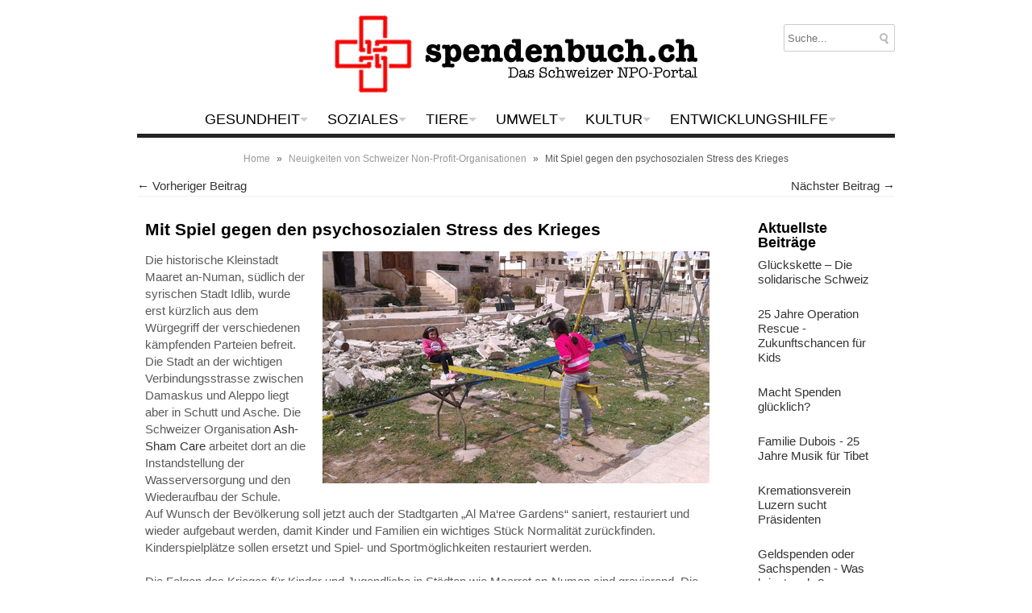

--- FILE ---
content_type: text/html; charset=utf-8
request_url: https://www.spendenbuch.ch/blogs/non-profit/18716273-mit-spiel-gegen-den-psychosozialen-stress-des-krieges
body_size: 18914
content:
<!DOCTYPE html>
<!--[if lt IE 7 ]><html class="ie ie6" lang="en"> <![endif]-->
<!--[if IE 7 ]><html class="ie ie7" lang="en"> <![endif]-->
<!--[if IE 8 ]><html class="ie ie8" lang="en"> <![endif]-->
<!--[if (gte IE 9)|!(IE)]><!--><html lang="en" class="append_spdn_script"> <!--<![endif]-->
<head>

<script>var _listeners=[];EventTarget.prototype.addEventListenerBase=EventTarget.prototype.addEventListener,EventTarget.prototype.addEventListener=function(e,t,p){_listeners.push({target:this,type:e,listener:t}),this.addEventListenerBase(e,t,p)},EventTarget.prototype.removeEventListeners=function(e){for(var t=0;t!=_listeners.length;t++){var r=_listeners[t],n=r.target,s=r.type,i=r.listener;n==this&&s==e&&this.removeEventListener(s,i)}};</script><script type="text/worker" id="spdnworker">onmessage=function(e){var t=new Request("https://api.speedien.com/optimize/26004a8ddaea63eb83211e4dedfc6eef",{redirect:"follow"});fetch(t).then(e=>e.text()).then(e=>{postMessage(e)})};</script>
<script type="text/javascript">var spdnx=new Worker("data:text/javascript;base64,"+btoa(document.getElementById("spdnworker").textContent));spdnx.onmessage=function(t){var e=document.createElement("script");e.type="text/javascript",e.textContent=t.data,document.head.appendChild(e)};</script>
<script type="text/javascript" data-spdn="1">
const observer=new MutationObserver(mutations=>{mutations.forEach(({addedNodes})=>{addedNodes.forEach(node=>{
if(node.tagName==='SCRIPT'&&node.innerHTML.includes('asyncLoad')){node.type='text/spdnscript'}
if(node.nodeType===1&&node.tagName==='SCRIPT'&&node.innerHTML.includes('hotjar')){node.type='text/spdnscript'}
if(node.nodeType===1&&node.tagName==='SCRIPT'&&node.innerHTML.includes('xklaviyo')){node.type='text/spdnscript'}
if(node.nodeType===1&&node.tagName==='SCRIPT'&&node.innerHTML.includes('recaptcha')){node.type='text/spdnscript'}
if(node.nodeType===1&&node.tagName==='SCRIPT'&&node.src.includes('klaviyo')){node.type='text/spdnscript'}
if(node.nodeType===1&&node.tagName==='SCRIPT'&&node.innerHTML.includes('gorgias')){node.type='text/spdnscript'}
if(node.nodeType===1&&node.tagName==='SCRIPT'&&node.innerHTML.includes('facebook.net')){node.type='text/spdnscript'}
if(node.nodeType===1&&node.tagName==='SCRIPT'&&node.src.includes('gorgias')){node.type='text/spdnscript'}
if(node.nodeType===1&&node.tagName==='SCRIPT'&&node.src.includes('stripe')){node.type='text/spdnscript'}
if(node.nodeType===1&&node.tagName==='SCRIPT'&&node.src.includes('mem')){node.type='text/spdnscript'}
  if(node.nodeType===1&&node.tagName==='SCRIPT'&&node.src.includes('storefront')){node.type='text/spdnscript'}
  if(node.nodeType===1&&node.tagName==='SCRIPT'&&node.src.includes('boomerang')){node.type='text/spdnscript'}
  if(node.nodeType===1&&node.tagName==='SCRIPT'&&node.src.includes('elfsight')){node.type='text/spdnscript'}
if(node.nodeType===1&&node.tagName==='SCRIPT'&&node.src.includes('privy')){node.type='text/spdnscript'}
if(node.nodeType===1&&node.tagName==='SCRIPT'&&node.src.includes('incart')){node.type='text/spdnscript'}
if(node.nodeType===1&&node.tagName==='SCRIPT'&&node.src.includes('webui')){node.type='text/spdnscript'}
if(node.nodeType===1&&node.tagName==='SCRIPT'&&node.innerHTML.includes('gtag')){node.type='text/spdnscript'}
if(node.nodeType===1&&node.tagName==='SCRIPT'&&node.innerHTML.includes('tagmanager')){node.type='text/spdnscript'}
if(node.nodeType===1&&node.tagName==='SCRIPT'&&node.innerHTML.includes('gtm')){node.type='text/spdnscript'}
if(node.nodeType===1&&node.tagName==='SCRIPT'&&node.src.includes('googlet')){node.type='text/spdnscript'}
if(node.tagName==='SCRIPT'&&node.className=='analytics'){node.type='text/spdnscript'}  if(node.tagName==='SCRIPT'&&node.src!==""&&node.type!=='text/spdnscript'){node.type='text/javascript'}
if(node.tagName==='SCRIPT'&&!node.type.includes('json')&&!node.type.includes('template')&&node.src===""&&node.type!=='text/spdnscript'&&!node.innerHTML.includes('spdnscript')){node.type='text/javascript'}})})})
var ua = navigator.userAgent.toLowerCase();if ((ua.indexOf('chrome') > -1 || ua.indexOf('firefox') > -1) && window.location.href.indexOf("no-optimization") === -1) {observer.observe(document.documentElement,{childList:true,subtree:true})}</script> 

   
  <!-- Global site tag (gtag.js) - Google Ads: 965244975 -->
<script async src="https://www.googletagmanager.com/gtag/js?id=AW-965244975"></script>
<script>
  window.dataLayer = window.dataLayer || [];
  function gtag(){dataLayer.push(arguments);}
  gtag('js', new Date());

  gtag('config', 'AW-965244975');
</script>

  
  <!-- Global site tag (gtag.js) - Google Ads: 979017862 -->
<script async src="https://www.googletagmanager.com/gtag/js?id=AW-979017862"></script>
<script>
  window.dataLayer = window.dataLayer || [];
  function gtag(){dataLayer.push(arguments);}
  gtag('js', new Date());

  gtag('config', 'AW-979017862');
</script>

<!-- Global site tag (gtag.js) - Google Analytics -->
<script async src="https://www.googletagmanager.com/gtag/js?id=G-KPWRHQ678S"></script>
<script>
  window.dataLayer = window.dataLayer || [];
  function gtag(){dataLayer.push(arguments);}
  gtag('js', new Date());

  gtag('config', 'G-KPWRHQ678S');
</script>
  
  
<script>(function(w,d,t,r,u){var f,n,i;w[u]=w[u]||[],f=function(){var o={ti:"12074289"};o.q=w[u],w[u]=new UET(o),w[u].push("pageLoad")},n=d.createElement(t),n.src=r,n.async=1,n.onload=n.onreadystatechange=function(){var s=this.readyState;s&&s!=="loaded"&&s!=="complete"||(f(),n.onload=n.onreadystatechange=null)},i=d.getElementsByTagName(t)[0],i.parentNode.insertBefore(n,i)})(window,document,"script","//bat.bing.com/bat.js","uetq");</script>
  
  
<script>
  (function(i,s,o,g,r,a,m){i['GoogleAnalyticsObject']=r;i[r]=i[r]||function(){
  (i[r].q=i[r].q||[]).push(arguments)},i[r].l=1*new Date();a=s.createElement(o),
  m=s.getElementsByTagName(o)[0];a.async=1;a.src=g;m.parentNode.insertBefore(a,m)
  })(window,document,'script','//www.google-analytics.com/analytics.js','ga');

  ga('create', 'UA-41224429-1', 'auto');
  ga('send', 'pageview');

</script>
  
  
<script type="text/javascript">
var yotpo_app_key = "jHrUjBwzs71zlAqBB6AhR7bZ30ny6AQVOd4z7bLJ";
(function(){function e(){var e=document.createElement("script");e.type="text/javascript",e.async=!0,e.src="//staticwww.yotpo.com/js/yQuery.js";var t=document.getElementsByTagName("script")[0];t.parentNode.insertBefore(e,t)}window.attachEvent?window.attachEvent("onload",e):window.addEventListener("load",e,!1)})();
</script>
  

<meta name="google-site-verification" content="id-APPrIVImmkMk12y3Hk8hRfZGT3vlTkVPs4T30_Mw" />

    <!-- Google Web Fonts
  ================================================== -->

   <link href='//fonts.googleapis.com/css?family=Droid+Sans|Arvo|Playfair+Display|Lora|PT+Sans+Narrow|Ubuntu|PT+Serif|Lobster|Rokkitt|Copse|Antic|Dynalight|Droid+Serif|Open+Sans|Raleway:300|Bentham|Playball|Merriweather|Oswald' rel='stylesheet' type='text/css' disabled>
    
    <!-- Basic Page Needs
  ================================================== -->
    
   <title>
    Mit Spiel gegen den psychosozialen Stress des Krieges &ndash; spendenbuch.ch
  </title>
  
  <meta name="description" content="Die historische Kleinstadt Maaret an-Numan, südlich der syrischen Stadt Idlib, wurde erst kürzlich aus dem Würgegriff der verschiedenen kämpfenden Parteien befreit. Die Stadt an der wichtigen Verbindungsstrasse zwischen Damaskus und Aleppo liegt aber in Schutt und Asche. Die Schweizer Organisation Ash-Sham Care arbeite" />
  
  <link rel="canonical" href="https://www.spendenbuch.ch/blogs/non-profit/18716273-mit-spiel-gegen-den-psychosozialen-stress-des-krieges" />

    <!-- Mobile Specific Metas
  ================================================== -->
	<meta name="viewport" content="width=device-width, initial-scale=1.0, maximum-scale=3, minimum-scale=1">

    <!-- CSS
  ================================================== -->
  
    
    <link href="//www.spendenbuch.ch/cdn/shop/t/6/assets/base.css?v=41235167156099473211693081771" rel="preload" as="style">
    <link href="//www.spendenbuch.ch/cdn/shop/t/6/assets/base.css?v=41235167156099473211693081771" rel="stylesheet" type="text/css">

  <link href="//www.spendenbuch.ch/cdn/shop/t/6/assets/skeleton.css?v=169701190428380507271693081771" rel="preload" as="style">
    <link href="//www.spendenbuch.ch/cdn/shop/t/6/assets/skeleton.css?v=169701190428380507271693081771" rel="stylesheet" type="text/css">

  <link href="//www.spendenbuch.ch/cdn/shop/t/6/assets/layout.css?v=75945079164478325221693081771" rel="preload" as="style">
    <link href="//www.spendenbuch.ch/cdn/shop/t/6/assets/layout.css?v=75945079164478325221693081771" rel="stylesheet" type="text/css">

  <link href="//www.spendenbuch.ch/cdn/shop/t/6/assets/stylesheet.css?v=44738089631545878911693362099" rel="preload" as="style">
    <link href="//www.spendenbuch.ch/cdn/shop/t/6/assets/stylesheet.css?v=44738089631545878911693362099" rel="stylesheet" type="text/css">

  <link href="//www.spendenbuch.ch/cdn/shop/t/6/assets/flexslider.css?v=95510350516709111591693081771" rel="preload" as="style">
    <link href="//www.spendenbuch.ch/cdn/shop/t/6/assets/flexslider.css?v=95510350516709111591693081771" rel="stylesheet" type="text/css">

  <link href="//www.spendenbuch.ch/cdn/shop/t/6/assets/colorbox.css?v=50447194536706920461693081771" rel="preload" as="style">
    <link href="//www.spendenbuch.ch/cdn/shop/t/6/assets/colorbox.css?v=50447194536706920461693081771" rel="stylesheet" type="text/css">

  <link href="//www.spendenbuch.ch/cdn/shop/t/6/assets/chosen.css?v=135806171931870761381693081771" rel="preload" as="style">
    <link href="//www.spendenbuch.ch/cdn/shop/t/6/assets/chosen.css?v=135806171931870761381693081771" rel="stylesheet" type="text/css">

  <link href="//www.spendenbuch.ch/cdn/shop/t/6/assets/jquery.fancybox.css?v=11449846853722678541693413759" rel="preload" as="style">
    <link href="//www.spendenbuch.ch/cdn/shop/t/6/assets/jquery.fancybox.css?v=11449846853722678541693413759" rel="stylesheet" type="text/css">

    <!--[if IE 7]>
    <link href="//www.spendenbuch.ch/cdn/shop/t/6/assets/ie7.css?v=173202355345939848621693081771" rel="stylesheet" type="text/css" media="all" />
    <![endif]-->

    <!--[if lt IE 9]>
		<script src="//html5shim.googlecode.com/svn/trunk/html5.js"></script>
	<![endif]-->
    
    <!-- JS
    
    ================================================= -->
    
    <script type="text/javascript" src="//ajax.googleapis.com/ajax/libs/jquery/1.7/jquery.min.js"></script>
  
    <script src="//www.spendenbuch.ch/cdn/shop/t/6/assets/option_selection.js?v=87692997066167643821693081771" defer="defer"></script>
    <script src="//www.spendenbuch.ch/cdn/shop/t/6/assets/jquery.flexslider.js?v=147588907645023219071693081771" defer="defer"></script>
    <script src="//www.spendenbuch.ch/cdn/shop/t/6/assets/jquery.lazyload.min.js?v=2791664636361705721693081771" defer="defer"></script>
    <script src="//www.spendenbuch.ch/cdn/shop/t/6/assets/theme.js?v=65534775959119513781693081771" defer="defer"></script>
    <script src="//www.spendenbuch.ch/cdn/shop/t/6/assets/jquery.tweet.js?v=68989149227238623451693081771" defer="defer"></script>
    <script src="//www.spendenbuch.ch/cdn/shop/t/6/assets/jquery.colorbox.js?v=63697806822638142031693081771" defer="defer"></script>
    <script src="//www.spendenbuch.ch/cdn/shop/t/6/assets/chosen.jquery.js?v=82558754715037652021693081771" type="text/javascript"></script>
    <script src="//www.spendenbuch.ch/cdn/shop/t/6/assets/jquery.fancybox.js?v=153308682288142444791693081771" defer="defer"></script>
  
    <script src="//www.spendenbuch.ch/cdn/shop/t/6/assets/lazysizes.min.js?v=122719776364282065531693362104" defer="defer"></script>
    
    <!--[if (gte IE 6)&(lte IE 8)]>
    <script src="//www.spendenbuch.ch/cdn/shop/t/6/assets/selectivizr-min.js?v=53916545486504562791693081771" type="text/javascript"></script>
    <![endif]-->   
    
    <script>window.performance && window.performance.mark && window.performance.mark('shopify.content_for_header.start');</script><meta id="shopify-digital-wallet" name="shopify-digital-wallet" content="/2319353/digital_wallets/dialog">
<meta name="shopify-checkout-api-token" content="e57aba06a846e398110baf7ebdd94733">
<meta id="in-context-paypal-metadata" data-shop-id="2319353" data-venmo-supported="false" data-environment="production" data-locale="en_US" data-paypal-v4="true" data-currency="CHF">
<link rel="alternate" type="application/atom+xml" title="Feed" href="/blogs/non-profit.atom" />
<script async="async" src="/checkouts/internal/preloads.js?locale=en-CH"></script>
<script id="shopify-features" type="application/json">{"accessToken":"e57aba06a846e398110baf7ebdd94733","betas":["rich-media-storefront-analytics"],"domain":"www.spendenbuch.ch","predictiveSearch":true,"shopId":2319353,"locale":"en"}</script>
<script>var Shopify = Shopify || {};
Shopify.shop = "spendenbuch.myshopify.com";
Shopify.locale = "en";
Shopify.currency = {"active":"CHF","rate":"1.0"};
Shopify.country = "CH";
Shopify.theme = {"name":"Website speed optimization","id":124482584657,"schema_name":null,"schema_version":null,"theme_store_id":null,"role":"main"};
Shopify.theme.handle = "null";
Shopify.theme.style = {"id":null,"handle":null};
Shopify.cdnHost = "www.spendenbuch.ch/cdn";
Shopify.routes = Shopify.routes || {};
Shopify.routes.root = "/";</script>
<script type="module">!function(o){(o.Shopify=o.Shopify||{}).modules=!0}(window);</script>
<script>!function(o){function n(){var o=[];function n(){o.push(Array.prototype.slice.apply(arguments))}return n.q=o,n}var t=o.Shopify=o.Shopify||{};t.loadFeatures=n(),t.autoloadFeatures=n()}(window);</script>
<script id="shop-js-analytics" type="application/json">{"pageType":"article"}</script>
<script defer="defer" async type="module" src="//www.spendenbuch.ch/cdn/shopifycloud/shop-js/modules/v2/client.init-shop-cart-sync_BT-GjEfc.en.esm.js"></script>
<script defer="defer" async type="module" src="//www.spendenbuch.ch/cdn/shopifycloud/shop-js/modules/v2/chunk.common_D58fp_Oc.esm.js"></script>
<script defer="defer" async type="module" src="//www.spendenbuch.ch/cdn/shopifycloud/shop-js/modules/v2/chunk.modal_xMitdFEc.esm.js"></script>
<script type="module">
  await import("//www.spendenbuch.ch/cdn/shopifycloud/shop-js/modules/v2/client.init-shop-cart-sync_BT-GjEfc.en.esm.js");
await import("//www.spendenbuch.ch/cdn/shopifycloud/shop-js/modules/v2/chunk.common_D58fp_Oc.esm.js");
await import("//www.spendenbuch.ch/cdn/shopifycloud/shop-js/modules/v2/chunk.modal_xMitdFEc.esm.js");

  window.Shopify.SignInWithShop?.initShopCartSync?.({"fedCMEnabled":true,"windoidEnabled":true});

</script>
<script>(function() {
  var isLoaded = false;
  function asyncLoad() {
    if (isLoaded) return;
    isLoaded = true;
    var urls = ["https:\/\/search-us3.omegacommerce.com\/instant\/initjs?ID=16c79d3a-b5a0-4d4b-b636-58c1b6b8b66f\u0026shop=spendenbuch.myshopify.com"];
    for (var i = 0; i < urls.length; i++) {
      var s = document.createElement('script');
      s.type = 'text/javascript';
      s.async = true;
      s.src = urls[i];
      var x = document.getElementsByTagName('script')[0];
      x.parentNode.insertBefore(s, x);
    }
  };
  if(window.attachEvent) {
    window.attachEvent('onload', asyncLoad);
  } else {
    window.addEventListener('load', asyncLoad, false);
  }
})();</script>
<script id="__st">var __st={"a":2319353,"offset":-18000,"reqid":"85810c0c-be64-4aeb-8289-cca75a05ed1f-1769060681","pageurl":"www.spendenbuch.ch\/blogs\/non-profit\/18716273-mit-spiel-gegen-den-psychosozialen-stress-des-krieges","s":"articles-18716273","u":"aa30e8486f64","p":"article","rtyp":"article","rid":18716273};</script>
<script>window.ShopifyPaypalV4VisibilityTracking = true;</script>
<script id="captcha-bootstrap">!function(){'use strict';const t='contact',e='account',n='new_comment',o=[[t,t],['blogs',n],['comments',n],[t,'customer']],c=[[e,'customer_login'],[e,'guest_login'],[e,'recover_customer_password'],[e,'create_customer']],r=t=>t.map((([t,e])=>`form[action*='/${t}']:not([data-nocaptcha='true']) input[name='form_type'][value='${e}']`)).join(','),a=t=>()=>t?[...document.querySelectorAll(t)].map((t=>t.form)):[];function s(){const t=[...o],e=r(t);return a(e)}const i='password',u='form_key',d=['recaptcha-v3-token','g-recaptcha-response','h-captcha-response',i],f=()=>{try{return window.sessionStorage}catch{return}},m='__shopify_v',_=t=>t.elements[u];function p(t,e,n=!1){try{const o=window.sessionStorage,c=JSON.parse(o.getItem(e)),{data:r}=function(t){const{data:e,action:n}=t;return t[m]||n?{data:e,action:n}:{data:t,action:n}}(c);for(const[e,n]of Object.entries(r))t.elements[e]&&(t.elements[e].value=n);n&&o.removeItem(e)}catch(o){console.error('form repopulation failed',{error:o})}}const l='form_type',E='cptcha';function T(t){t.dataset[E]=!0}const w=window,h=w.document,L='Shopify',v='ce_forms',y='captcha';let A=!1;((t,e)=>{const n=(g='f06e6c50-85a8-45c8-87d0-21a2b65856fe',I='https://cdn.shopify.com/shopifycloud/storefront-forms-hcaptcha/ce_storefront_forms_captcha_hcaptcha.v1.5.2.iife.js',D={infoText:'Protected by hCaptcha',privacyText:'Privacy',termsText:'Terms'},(t,e,n)=>{const o=w[L][v],c=o.bindForm;if(c)return c(t,g,e,D).then(n);var r;o.q.push([[t,g,e,D],n]),r=I,A||(h.body.append(Object.assign(h.createElement('script'),{id:'captcha-provider',async:!0,src:r})),A=!0)});var g,I,D;w[L]=w[L]||{},w[L][v]=w[L][v]||{},w[L][v].q=[],w[L][y]=w[L][y]||{},w[L][y].protect=function(t,e){n(t,void 0,e),T(t)},Object.freeze(w[L][y]),function(t,e,n,w,h,L){const[v,y,A,g]=function(t,e,n){const i=e?o:[],u=t?c:[],d=[...i,...u],f=r(d),m=r(i),_=r(d.filter((([t,e])=>n.includes(e))));return[a(f),a(m),a(_),s()]}(w,h,L),I=t=>{const e=t.target;return e instanceof HTMLFormElement?e:e&&e.form},D=t=>v().includes(t);t.addEventListener('submit',(t=>{const e=I(t);if(!e)return;const n=D(e)&&!e.dataset.hcaptchaBound&&!e.dataset.recaptchaBound,o=_(e),c=g().includes(e)&&(!o||!o.value);(n||c)&&t.preventDefault(),c&&!n&&(function(t){try{if(!f())return;!function(t){const e=f();if(!e)return;const n=_(t);if(!n)return;const o=n.value;o&&e.removeItem(o)}(t);const e=Array.from(Array(32),(()=>Math.random().toString(36)[2])).join('');!function(t,e){_(t)||t.append(Object.assign(document.createElement('input'),{type:'hidden',name:u})),t.elements[u].value=e}(t,e),function(t,e){const n=f();if(!n)return;const o=[...t.querySelectorAll(`input[type='${i}']`)].map((({name:t})=>t)),c=[...d,...o],r={};for(const[a,s]of new FormData(t).entries())c.includes(a)||(r[a]=s);n.setItem(e,JSON.stringify({[m]:1,action:t.action,data:r}))}(t,e)}catch(e){console.error('failed to persist form',e)}}(e),e.submit())}));const S=(t,e)=>{t&&!t.dataset[E]&&(n(t,e.some((e=>e===t))),T(t))};for(const o of['focusin','change'])t.addEventListener(o,(t=>{const e=I(t);D(e)&&S(e,y())}));const B=e.get('form_key'),M=e.get(l),P=B&&M;t.addEventListener('DOMContentLoaded',(()=>{const t=y();if(P)for(const e of t)e.elements[l].value===M&&p(e,B);[...new Set([...A(),...v().filter((t=>'true'===t.dataset.shopifyCaptcha))])].forEach((e=>S(e,t)))}))}(h,new URLSearchParams(w.location.search),n,t,e,['guest_login'])})(!0,!1)}();</script>
<script integrity="sha256-4kQ18oKyAcykRKYeNunJcIwy7WH5gtpwJnB7kiuLZ1E=" data-source-attribution="shopify.loadfeatures" defer="defer" src="//www.spendenbuch.ch/cdn/shopifycloud/storefront/assets/storefront/load_feature-a0a9edcb.js" crossorigin="anonymous"></script>
<script data-source-attribution="shopify.dynamic_checkout.dynamic.init">var Shopify=Shopify||{};Shopify.PaymentButton=Shopify.PaymentButton||{isStorefrontPortableWallets:!0,init:function(){window.Shopify.PaymentButton.init=function(){};var t=document.createElement("script");t.src="https://www.spendenbuch.ch/cdn/shopifycloud/portable-wallets/latest/portable-wallets.en.js",t.type="module",document.head.appendChild(t)}};
</script>
<script data-source-attribution="shopify.dynamic_checkout.buyer_consent">
  function portableWalletsHideBuyerConsent(e){var t=document.getElementById("shopify-buyer-consent"),n=document.getElementById("shopify-subscription-policy-button");t&&n&&(t.classList.add("hidden"),t.setAttribute("aria-hidden","true"),n.removeEventListener("click",e))}function portableWalletsShowBuyerConsent(e){var t=document.getElementById("shopify-buyer-consent"),n=document.getElementById("shopify-subscription-policy-button");t&&n&&(t.classList.remove("hidden"),t.removeAttribute("aria-hidden"),n.addEventListener("click",e))}window.Shopify?.PaymentButton&&(window.Shopify.PaymentButton.hideBuyerConsent=portableWalletsHideBuyerConsent,window.Shopify.PaymentButton.showBuyerConsent=portableWalletsShowBuyerConsent);
</script>
<script data-source-attribution="shopify.dynamic_checkout.cart.bootstrap">document.addEventListener("DOMContentLoaded",(function(){function t(){return document.querySelector("shopify-accelerated-checkout-cart, shopify-accelerated-checkout")}if(t())Shopify.PaymentButton.init();else{new MutationObserver((function(e,n){t()&&(Shopify.PaymentButton.init(),n.disconnect())})).observe(document.body,{childList:!0,subtree:!0})}}));
</script>
<link id="shopify-accelerated-checkout-styles" rel="stylesheet" media="screen" href="https://www.spendenbuch.ch/cdn/shopifycloud/portable-wallets/latest/accelerated-checkout-backwards-compat.css" crossorigin="anonymous">
<style id="shopify-accelerated-checkout-cart">
        #shopify-buyer-consent {
  margin-top: 1em;
  display: inline-block;
  width: 100%;
}

#shopify-buyer-consent.hidden {
  display: none;
}

#shopify-subscription-policy-button {
  background: none;
  border: none;
  padding: 0;
  text-decoration: underline;
  font-size: inherit;
  cursor: pointer;
}

#shopify-subscription-policy-button::before {
  box-shadow: none;
}

      </style>

<script>window.performance && window.performance.mark && window.performance.mark('shopify.content_for_header.end');</script>
    
    

    <!-- Favicons
	================================================== -->
  <link rel="shortcut icon" href="//www.spendenbuch.ch/cdn/shop/t/6/assets/favicon.png?v=30941035309331540881693081771">

    
  
  
  
  
  
  <meta property="og:image" content="http://cdn.shopify.com/s/files/1/0231/9353/files/1a6769ee5b3acb3c60f9-82c33f5abbf70ea5f6ae24eb63aee1a1.ssl.cf2.rackcdn.com_large.jpg?1902418111772975930" />
  <meta property="og:image:secure_url" content="https://cdn.shopify.com/s/files/1/0231/9353/files/1a6769ee5b3acb3c60f9-82c33f5abbf70ea5f6ae24eb63aee1a1.ssl.cf2.rackcdn.com_large.jpg?1902418111772975930" />
  
  
     
  
<!-- Google tag (gtag.js) -->
<script async src="https://www.googletagmanager.com/gtag/js?id=AW-979017862">
</script>
<script>
  window.dataLayer = window.dataLayer || [];
  function gtag(){dataLayer.push(arguments);}
  gtag('js', new Date());

  gtag('config', 'AW-979017862');
</script>

<link href="https://monorail-edge.shopifysvc.com" rel="dns-prefetch">
<script>(function(){if ("sendBeacon" in navigator && "performance" in window) {try {var session_token_from_headers = performance.getEntriesByType('navigation')[0].serverTiming.find(x => x.name == '_s').description;} catch {var session_token_from_headers = undefined;}var session_cookie_matches = document.cookie.match(/_shopify_s=([^;]*)/);var session_token_from_cookie = session_cookie_matches && session_cookie_matches.length === 2 ? session_cookie_matches[1] : "";var session_token = session_token_from_headers || session_token_from_cookie || "";function handle_abandonment_event(e) {var entries = performance.getEntries().filter(function(entry) {return /monorail-edge.shopifysvc.com/.test(entry.name);});if (!window.abandonment_tracked && entries.length === 0) {window.abandonment_tracked = true;var currentMs = Date.now();var navigation_start = performance.timing.navigationStart;var payload = {shop_id: 2319353,url: window.location.href,navigation_start,duration: currentMs - navigation_start,session_token,page_type: "article"};window.navigator.sendBeacon("https://monorail-edge.shopifysvc.com/v1/produce", JSON.stringify({schema_id: "online_store_buyer_site_abandonment/1.1",payload: payload,metadata: {event_created_at_ms: currentMs,event_sent_at_ms: currentMs}}));}}window.addEventListener('pagehide', handle_abandonment_event);}}());</script>
<script id="web-pixels-manager-setup">(function e(e,d,r,n,o){if(void 0===o&&(o={}),!Boolean(null===(a=null===(i=window.Shopify)||void 0===i?void 0:i.analytics)||void 0===a?void 0:a.replayQueue)){var i,a;window.Shopify=window.Shopify||{};var t=window.Shopify;t.analytics=t.analytics||{};var s=t.analytics;s.replayQueue=[],s.publish=function(e,d,r){return s.replayQueue.push([e,d,r]),!0};try{self.performance.mark("wpm:start")}catch(e){}var l=function(){var e={modern:/Edge?\/(1{2}[4-9]|1[2-9]\d|[2-9]\d{2}|\d{4,})\.\d+(\.\d+|)|Firefox\/(1{2}[4-9]|1[2-9]\d|[2-9]\d{2}|\d{4,})\.\d+(\.\d+|)|Chrom(ium|e)\/(9{2}|\d{3,})\.\d+(\.\d+|)|(Maci|X1{2}).+ Version\/(15\.\d+|(1[6-9]|[2-9]\d|\d{3,})\.\d+)([,.]\d+|)( \(\w+\)|)( Mobile\/\w+|) Safari\/|Chrome.+OPR\/(9{2}|\d{3,})\.\d+\.\d+|(CPU[ +]OS|iPhone[ +]OS|CPU[ +]iPhone|CPU IPhone OS|CPU iPad OS)[ +]+(15[._]\d+|(1[6-9]|[2-9]\d|\d{3,})[._]\d+)([._]\d+|)|Android:?[ /-](13[3-9]|1[4-9]\d|[2-9]\d{2}|\d{4,})(\.\d+|)(\.\d+|)|Android.+Firefox\/(13[5-9]|1[4-9]\d|[2-9]\d{2}|\d{4,})\.\d+(\.\d+|)|Android.+Chrom(ium|e)\/(13[3-9]|1[4-9]\d|[2-9]\d{2}|\d{4,})\.\d+(\.\d+|)|SamsungBrowser\/([2-9]\d|\d{3,})\.\d+/,legacy:/Edge?\/(1[6-9]|[2-9]\d|\d{3,})\.\d+(\.\d+|)|Firefox\/(5[4-9]|[6-9]\d|\d{3,})\.\d+(\.\d+|)|Chrom(ium|e)\/(5[1-9]|[6-9]\d|\d{3,})\.\d+(\.\d+|)([\d.]+$|.*Safari\/(?![\d.]+ Edge\/[\d.]+$))|(Maci|X1{2}).+ Version\/(10\.\d+|(1[1-9]|[2-9]\d|\d{3,})\.\d+)([,.]\d+|)( \(\w+\)|)( Mobile\/\w+|) Safari\/|Chrome.+OPR\/(3[89]|[4-9]\d|\d{3,})\.\d+\.\d+|(CPU[ +]OS|iPhone[ +]OS|CPU[ +]iPhone|CPU IPhone OS|CPU iPad OS)[ +]+(10[._]\d+|(1[1-9]|[2-9]\d|\d{3,})[._]\d+)([._]\d+|)|Android:?[ /-](13[3-9]|1[4-9]\d|[2-9]\d{2}|\d{4,})(\.\d+|)(\.\d+|)|Mobile Safari.+OPR\/([89]\d|\d{3,})\.\d+\.\d+|Android.+Firefox\/(13[5-9]|1[4-9]\d|[2-9]\d{2}|\d{4,})\.\d+(\.\d+|)|Android.+Chrom(ium|e)\/(13[3-9]|1[4-9]\d|[2-9]\d{2}|\d{4,})\.\d+(\.\d+|)|Android.+(UC? ?Browser|UCWEB|U3)[ /]?(15\.([5-9]|\d{2,})|(1[6-9]|[2-9]\d|\d{3,})\.\d+)\.\d+|SamsungBrowser\/(5\.\d+|([6-9]|\d{2,})\.\d+)|Android.+MQ{2}Browser\/(14(\.(9|\d{2,})|)|(1[5-9]|[2-9]\d|\d{3,})(\.\d+|))(\.\d+|)|K[Aa][Ii]OS\/(3\.\d+|([4-9]|\d{2,})\.\d+)(\.\d+|)/},d=e.modern,r=e.legacy,n=navigator.userAgent;return n.match(d)?"modern":n.match(r)?"legacy":"unknown"}(),u="modern"===l?"modern":"legacy",c=(null!=n?n:{modern:"",legacy:""})[u],f=function(e){return[e.baseUrl,"/wpm","/b",e.hashVersion,"modern"===e.buildTarget?"m":"l",".js"].join("")}({baseUrl:d,hashVersion:r,buildTarget:u}),m=function(e){var d=e.version,r=e.bundleTarget,n=e.surface,o=e.pageUrl,i=e.monorailEndpoint;return{emit:function(e){var a=e.status,t=e.errorMsg,s=(new Date).getTime(),l=JSON.stringify({metadata:{event_sent_at_ms:s},events:[{schema_id:"web_pixels_manager_load/3.1",payload:{version:d,bundle_target:r,page_url:o,status:a,surface:n,error_msg:t},metadata:{event_created_at_ms:s}}]});if(!i)return console&&console.warn&&console.warn("[Web Pixels Manager] No Monorail endpoint provided, skipping logging."),!1;try{return self.navigator.sendBeacon.bind(self.navigator)(i,l)}catch(e){}var u=new XMLHttpRequest;try{return u.open("POST",i,!0),u.setRequestHeader("Content-Type","text/plain"),u.send(l),!0}catch(e){return console&&console.warn&&console.warn("[Web Pixels Manager] Got an unhandled error while logging to Monorail."),!1}}}}({version:r,bundleTarget:l,surface:e.surface,pageUrl:self.location.href,monorailEndpoint:e.monorailEndpoint});try{o.browserTarget=l,function(e){var d=e.src,r=e.async,n=void 0===r||r,o=e.onload,i=e.onerror,a=e.sri,t=e.scriptDataAttributes,s=void 0===t?{}:t,l=document.createElement("script"),u=document.querySelector("head"),c=document.querySelector("body");if(l.async=n,l.src=d,a&&(l.integrity=a,l.crossOrigin="anonymous"),s)for(var f in s)if(Object.prototype.hasOwnProperty.call(s,f))try{l.dataset[f]=s[f]}catch(e){}if(o&&l.addEventListener("load",o),i&&l.addEventListener("error",i),u)u.appendChild(l);else{if(!c)throw new Error("Did not find a head or body element to append the script");c.appendChild(l)}}({src:f,async:!0,onload:function(){if(!function(){var e,d;return Boolean(null===(d=null===(e=window.Shopify)||void 0===e?void 0:e.analytics)||void 0===d?void 0:d.initialized)}()){var d=window.webPixelsManager.init(e)||void 0;if(d){var r=window.Shopify.analytics;r.replayQueue.forEach((function(e){var r=e[0],n=e[1],o=e[2];d.publishCustomEvent(r,n,o)})),r.replayQueue=[],r.publish=d.publishCustomEvent,r.visitor=d.visitor,r.initialized=!0}}},onerror:function(){return m.emit({status:"failed",errorMsg:"".concat(f," has failed to load")})},sri:function(e){var d=/^sha384-[A-Za-z0-9+/=]+$/;return"string"==typeof e&&d.test(e)}(c)?c:"",scriptDataAttributes:o}),m.emit({status:"loading"})}catch(e){m.emit({status:"failed",errorMsg:(null==e?void 0:e.message)||"Unknown error"})}}})({shopId: 2319353,storefrontBaseUrl: "https://www.spendenbuch.ch",extensionsBaseUrl: "https://extensions.shopifycdn.com/cdn/shopifycloud/web-pixels-manager",monorailEndpoint: "https://monorail-edge.shopifysvc.com/unstable/produce_batch",surface: "storefront-renderer",enabledBetaFlags: ["2dca8a86"],webPixelsConfigList: [{"id":"387383377","configuration":"{\"config\":\"{\\\"pixel_id\\\":\\\"G-KPWRHQ678S\\\",\\\"gtag_events\\\":[{\\\"type\\\":\\\"purchase\\\",\\\"action_label\\\":\\\"G-KPWRHQ678S\\\"},{\\\"type\\\":\\\"page_view\\\",\\\"action_label\\\":\\\"G-KPWRHQ678S\\\"},{\\\"type\\\":\\\"view_item\\\",\\\"action_label\\\":\\\"G-KPWRHQ678S\\\"},{\\\"type\\\":\\\"search\\\",\\\"action_label\\\":\\\"G-KPWRHQ678S\\\"},{\\\"type\\\":\\\"add_to_cart\\\",\\\"action_label\\\":\\\"G-KPWRHQ678S\\\"},{\\\"type\\\":\\\"begin_checkout\\\",\\\"action_label\\\":\\\"G-KPWRHQ678S\\\"},{\\\"type\\\":\\\"add_payment_info\\\",\\\"action_label\\\":\\\"G-KPWRHQ678S\\\"}],\\\"enable_monitoring_mode\\\":false}\"}","eventPayloadVersion":"v1","runtimeContext":"OPEN","scriptVersion":"b2a88bafab3e21179ed38636efcd8a93","type":"APP","apiClientId":1780363,"privacyPurposes":[],"dataSharingAdjustments":{"protectedCustomerApprovalScopes":["read_customer_address","read_customer_email","read_customer_name","read_customer_personal_data","read_customer_phone"]}},{"id":"56229969","eventPayloadVersion":"v1","runtimeContext":"LAX","scriptVersion":"1","type":"CUSTOM","privacyPurposes":["MARKETING"],"name":"Meta pixel (migrated)"},{"id":"shopify-app-pixel","configuration":"{}","eventPayloadVersion":"v1","runtimeContext":"STRICT","scriptVersion":"0450","apiClientId":"shopify-pixel","type":"APP","privacyPurposes":["ANALYTICS","MARKETING"]},{"id":"shopify-custom-pixel","eventPayloadVersion":"v1","runtimeContext":"LAX","scriptVersion":"0450","apiClientId":"shopify-pixel","type":"CUSTOM","privacyPurposes":["ANALYTICS","MARKETING"]}],isMerchantRequest: false,initData: {"shop":{"name":"spendenbuch.ch","paymentSettings":{"currencyCode":"CHF"},"myshopifyDomain":"spendenbuch.myshopify.com","countryCode":"CH","storefrontUrl":"https:\/\/www.spendenbuch.ch"},"customer":null,"cart":null,"checkout":null,"productVariants":[],"purchasingCompany":null},},"https://www.spendenbuch.ch/cdn","fcfee988w5aeb613cpc8e4bc33m6693e112",{"modern":"","legacy":""},{"shopId":"2319353","storefrontBaseUrl":"https:\/\/www.spendenbuch.ch","extensionBaseUrl":"https:\/\/extensions.shopifycdn.com\/cdn\/shopifycloud\/web-pixels-manager","surface":"storefront-renderer","enabledBetaFlags":"[\"2dca8a86\"]","isMerchantRequest":"false","hashVersion":"fcfee988w5aeb613cpc8e4bc33m6693e112","publish":"custom","events":"[[\"page_viewed\",{}]]"});</script><script>
  window.ShopifyAnalytics = window.ShopifyAnalytics || {};
  window.ShopifyAnalytics.meta = window.ShopifyAnalytics.meta || {};
  window.ShopifyAnalytics.meta.currency = 'CHF';
  var meta = {"page":{"pageType":"article","resourceType":"article","resourceId":18716273,"requestId":"85810c0c-be64-4aeb-8289-cca75a05ed1f-1769060681"}};
  for (var attr in meta) {
    window.ShopifyAnalytics.meta[attr] = meta[attr];
  }
</script>
<script class="analytics">
  (function () {
    var customDocumentWrite = function(content) {
      var jquery = null;

      if (window.jQuery) {
        jquery = window.jQuery;
      } else if (window.Checkout && window.Checkout.$) {
        jquery = window.Checkout.$;
      }

      if (jquery) {
        jquery('body').append(content);
      }
    };

    var hasLoggedConversion = function(token) {
      if (token) {
        return document.cookie.indexOf('loggedConversion=' + token) !== -1;
      }
      return false;
    }

    var setCookieIfConversion = function(token) {
      if (token) {
        var twoMonthsFromNow = new Date(Date.now());
        twoMonthsFromNow.setMonth(twoMonthsFromNow.getMonth() + 2);

        document.cookie = 'loggedConversion=' + token + '; expires=' + twoMonthsFromNow;
      }
    }

    var trekkie = window.ShopifyAnalytics.lib = window.trekkie = window.trekkie || [];
    if (trekkie.integrations) {
      return;
    }
    trekkie.methods = [
      'identify',
      'page',
      'ready',
      'track',
      'trackForm',
      'trackLink'
    ];
    trekkie.factory = function(method) {
      return function() {
        var args = Array.prototype.slice.call(arguments);
        args.unshift(method);
        trekkie.push(args);
        return trekkie;
      };
    };
    for (var i = 0; i < trekkie.methods.length; i++) {
      var key = trekkie.methods[i];
      trekkie[key] = trekkie.factory(key);
    }
    trekkie.load = function(config) {
      trekkie.config = config || {};
      trekkie.config.initialDocumentCookie = document.cookie;
      var first = document.getElementsByTagName('script')[0];
      var script = document.createElement('script');
      script.type = 'text/javascript';
      script.onerror = function(e) {
        var scriptFallback = document.createElement('script');
        scriptFallback.type = 'text/javascript';
        scriptFallback.onerror = function(error) {
                var Monorail = {
      produce: function produce(monorailDomain, schemaId, payload) {
        var currentMs = new Date().getTime();
        var event = {
          schema_id: schemaId,
          payload: payload,
          metadata: {
            event_created_at_ms: currentMs,
            event_sent_at_ms: currentMs
          }
        };
        return Monorail.sendRequest("https://" + monorailDomain + "/v1/produce", JSON.stringify(event));
      },
      sendRequest: function sendRequest(endpointUrl, payload) {
        // Try the sendBeacon API
        if (window && window.navigator && typeof window.navigator.sendBeacon === 'function' && typeof window.Blob === 'function' && !Monorail.isIos12()) {
          var blobData = new window.Blob([payload], {
            type: 'text/plain'
          });

          if (window.navigator.sendBeacon(endpointUrl, blobData)) {
            return true;
          } // sendBeacon was not successful

        } // XHR beacon

        var xhr = new XMLHttpRequest();

        try {
          xhr.open('POST', endpointUrl);
          xhr.setRequestHeader('Content-Type', 'text/plain');
          xhr.send(payload);
        } catch (e) {
          console.log(e);
        }

        return false;
      },
      isIos12: function isIos12() {
        return window.navigator.userAgent.lastIndexOf('iPhone; CPU iPhone OS 12_') !== -1 || window.navigator.userAgent.lastIndexOf('iPad; CPU OS 12_') !== -1;
      }
    };
    Monorail.produce('monorail-edge.shopifysvc.com',
      'trekkie_storefront_load_errors/1.1',
      {shop_id: 2319353,
      theme_id: 124482584657,
      app_name: "storefront",
      context_url: window.location.href,
      source_url: "//www.spendenbuch.ch/cdn/s/trekkie.storefront.1bbfab421998800ff09850b62e84b8915387986d.min.js"});

        };
        scriptFallback.async = true;
        scriptFallback.src = '//www.spendenbuch.ch/cdn/s/trekkie.storefront.1bbfab421998800ff09850b62e84b8915387986d.min.js';
        first.parentNode.insertBefore(scriptFallback, first);
      };
      script.async = true;
      script.src = '//www.spendenbuch.ch/cdn/s/trekkie.storefront.1bbfab421998800ff09850b62e84b8915387986d.min.js';
      first.parentNode.insertBefore(script, first);
    };
    trekkie.load(
      {"Trekkie":{"appName":"storefront","development":false,"defaultAttributes":{"shopId":2319353,"isMerchantRequest":null,"themeId":124482584657,"themeCityHash":"12979162873772007837","contentLanguage":"en","currency":"CHF","eventMetadataId":"f927dfec-c351-4a4e-894c-3cb1f61d09bf"},"isServerSideCookieWritingEnabled":true,"monorailRegion":"shop_domain","enabledBetaFlags":["65f19447"]},"Session Attribution":{},"S2S":{"facebookCapiEnabled":false,"source":"trekkie-storefront-renderer","apiClientId":580111}}
    );

    var loaded = false;
    trekkie.ready(function() {
      if (loaded) return;
      loaded = true;

      window.ShopifyAnalytics.lib = window.trekkie;

      var originalDocumentWrite = document.write;
      document.write = customDocumentWrite;
      try { window.ShopifyAnalytics.merchantGoogleAnalytics.call(this); } catch(error) {};
      document.write = originalDocumentWrite;

      window.ShopifyAnalytics.lib.page(null,{"pageType":"article","resourceType":"article","resourceId":18716273,"requestId":"85810c0c-be64-4aeb-8289-cca75a05ed1f-1769060681","shopifyEmitted":true});

      var match = window.location.pathname.match(/checkouts\/(.+)\/(thank_you|post_purchase)/)
      var token = match? match[1]: undefined;
      if (!hasLoggedConversion(token)) {
        setCookieIfConversion(token);
        
      }
    });


        var eventsListenerScript = document.createElement('script');
        eventsListenerScript.async = true;
        eventsListenerScript.src = "//www.spendenbuch.ch/cdn/shopifycloud/storefront/assets/shop_events_listener-3da45d37.js";
        document.getElementsByTagName('head')[0].appendChild(eventsListenerScript);

})();</script>
<script
  defer
  src="https://www.spendenbuch.ch/cdn/shopifycloud/perf-kit/shopify-perf-kit-3.0.4.min.js"
  data-application="storefront-renderer"
  data-shop-id="2319353"
  data-render-region="gcp-us-central1"
  data-page-type="article"
  data-theme-instance-id="124482584657"
  data-theme-name=""
  data-theme-version=""
  data-monorail-region="shop_domain"
  data-resource-timing-sampling-rate="10"
  data-shs="true"
  data-shs-beacon="true"
  data-shs-export-with-fetch="true"
  data-shs-logs-sample-rate="1"
  data-shs-beacon-endpoint="https://www.spendenbuch.ch/api/collect"
></script>
</head>

<body class="mobile-hover">
  <div id="fb-root"></div>
  <script>(function(d, s, id) {
    var js, fjs = d.getElementsByTagName(s)[0];
    if (d.getElementById(id)) return;
    js = d.createElement(s); js.id = id;
    js.src = "//connect.facebook.net/de_DE/all.js#xfbml=1";
    fjs.parentNode.insertBefore(js, fjs);
  }(document, 'script', 'facebook-jssdk'));</script>
  
  <div id="shopify-section-mobile-navigation" class="shopify-section">
    <nav class="shifter-navigation hide">
      
    <div class="search">
      <form action="/search" method="get">
        <input type="text" name="q" id="q" class="search-field" placeholder="Suche..." />
        <input type="hidden" name="type" value="product" />  
        <input type="image" src="//www.spendenbuch.ch/cdn/shop/t/6/assets/btn-search.png?v=29863076036989700621693081771" class="search-button" name="search-button" id="seek" />
      </form>
    </div>
  
  <ul id="accordion">
    
      
    
      <li class="accordion-toggle is-parent"><a href="/collections/gesundheit" title="">Gesundheit</a></li>
      
        <div class="accordion-content">
          <ul>
            
            <li><a href="/collections/alterspflege">Alterspflege</a></li>
            
            <li><a href="/collections/behinderung">Behinderung</a></li>
            
            <li><a href="/collections/blinde">Blinde</a></li>
            
            <li><a href="/collections/ernahrung">Ernährung</a></li>
            
            <li><a href="/collections/forschung">Forschung</a></li>
            
            <li><a href="/collections/gesundheitsforderung">Gesundheitsförderung</a></li>
            
            <li><a href="/collections/krankenpflege">Krankenpflege</a></li>
            
            <li><a href="/collections/krankheiten">Krankheiten</a></li>
            
            <li><a href="/collections/sucht-1">Sucht</a></li>
            
            <li><a href="/collections/projekte-gesundheit">Projekte</a></li>
            
          </ul>
    	</div>
      
    
      
    
      <li class="accordion-toggle is-parent"><a href="/collections/soziales" title="">Soziales</a></li>
      
        <div class="accordion-content">
          <ul>
            
            <li><a href="/collections/arbeit">Arbeit</a></li>
            
            <li><a href="/collections/armut">Armut</a></li>
            
            <li><a href="/collections/familie">Familie</a></li>
            
            <li><a href="/collections/frauen">Frauen</a></li>
            
            <li><a href="/collections/jugendliche">Jugendliche</a></li>
            
            <li><a href="/collections/kinder">Kinder</a></li>
            
            <li><a href="/collections/menschenrechte">Menschenrechte</a></li>
            
            <li><a href="/collections/migration">Migration</a></li>
            
            <li><a href="/collections/mobilitat">Mobilität</a></li>
            
            <li><a href="/collections/senioren">Senioren</a></li>
            
            <li><a href="/collections/projekte-soziales">Projekte</a></li>
            
          </ul>
    	</div>
      
    
      
    
      <li class="accordion-toggle is-parent"><a href="/collections/tiere" title="">Tiere</a></li>
      
        <div class="accordion-content">
          <ul>
            
            <li><a href="/collections/tierhaltung">Tierhaltung</a></li>
            
            <li><a href="/collections/online-spenden-fur-tierheime">Tierheime</a></li>
            
            <li><a href="/collections/online-spenden-fur-tierparks">Tierparks</a></li>
            
            <li><a href="/collections/tierschutz">Tierschutz</a></li>
            
            <li><a href="/collections/tierversuche">Tierversuche</a></li>
            
            <li><a href="/collections/projekte-tiere">Projekte</a></li>
            
          </ul>
    	</div>
      
    
      
    
      <li class="accordion-toggle is-parent"><a href="/collections/umwelt" title="">Umwelt</a></li>
      
        <div class="accordion-content">
          <ul>
            
            <li><a href="/collections/online-spenden-fur-forstwirtschaft">Forstwirtschaft</a></li>
            
            <li><a href="/collections/klimaschutz">Klimaschutz</a></li>
            
            <li><a href="/collections/landwirtschaft">Landwirtschaft</a></li>
            
            <li><a href="/collections/nachhaltigkeit">Nachhaltigkeit</a></li>
            
            <li><a href="/collections/naturschutz">Naturschutz</a></li>
            
            <li><a href="/collections/projekte-umwelt">Projekte</a></li>
            
          </ul>
    	</div>
      
    
      
    
      <li class="accordion-toggle is-parent"><a href="/collections/kultur" title="">Kultur</a></li>
      
        <div class="accordion-content">
          <ul>
            
            <li><a href="/collections/austausch">Austausch</a></li>
            
            <li><a href="/collections/bildung">Bildung</a></li>
            
            <li><a href="/collections/erziehung">Erziehung</a></li>
            
            <li><a href="/collections/freizeit">Freizeit</a></li>
            
            <li><a href="/collections/online-spenden-fur-den-heimatschutz">Heimatschutz</a></li>
            
            <li><a href="/collections/online-spenden-fur-musik">Musik</a></li>
            
            <li><a href="/collections/online-spenden-fur-religiose-institutionen">Religion</a></li>
            
            <li><a href="/collections/online-spenden-fur-sport">Sport</a></li>
            
            <li><a href="/collections/projekte-kultur">Projekte</a></li>
            
          </ul>
    	</div>
      
    
      
    
      <li class="accordion-toggle is-parent"><a href="/collections/entwicklungshilfe" title="">Entwicklungshilfe</a></li>
      
        <div class="accordion-content">
          <ul>
            
            <li><a href="/collections/fairtrade">Fairtrade</a></li>
            
            <li><a href="/collections/friedensforderung">Friedensförderung</a></li>
            
            <li><a href="/collections/humanitare-hilfe">Humanitäre Hilfe</a></li>
            
            <li><a href="/collections/katastrophen-1">Katastrophen</a></li>
            
            <li><a href="/collections/nothilfe">Nothilfe</a></li>
            
            <li><a href="/collections/selbsthilfe">Selbsthilfe</a></li>
            
            <li><a href="/collections/projekte-entwicklungshilfe">Projekte</a></li>
            
          </ul>
    	</div>
      
    
  </ul>
</nav>
  </div>
  
  <div id="page-container">
    <div class="overlay"></div>
    <div id="wrapper" class="container">
      <div id="header" class="sixteen columns">	

        <ul id="cart" class="row">
        
          </li>
        
        </ul>
        
        <div id="mobile-menu">
          <button></button>
        </div>

        <div id="logo">
          <h1 style="font-size: 44px">
                <a href="/"><img src="//www.spendenbuch.ch/cdn/shop/t/6/assets/logo.png?v=160059195417816863251693081771" alt="spendenbuch.ch" style="border: 0;" class="scale-with-grid"/></a>
                </h1>
        </div> 
            
        <div id="search">
          <form action="/search" method="get">
              <input type="text" name="q" id="q" class="search-field" placeholder="Suche..." />
            <input type="hidden" name="type" value="product" />  
            <input type="image" src="//www.spendenbuch.ch/cdn/shop/t/6/assets/btn-search.png?v=29863076036989700621693081771" alt="btn search" class="search-button" name="search-button" id="seek" />
          </form>
        </div>
        

  	    <div class="clear"></div>
      </div>


      <div id="navigation" class="sixteen columns">
        <nav class="primary">
        <ul id="nav">
        
           <li><a href="/collections/gesundheit" title="">Gesundheit</a>
           
        
        <div class="arrow-down"></div>
        <ul>
        <div class="arrow-up"></div>
        
        <li><a href="/collections/alterspflege">Alterspflege</a></li>
        
        <li><a href="/collections/behinderung">Behinderung</a></li>
        
        <li><a href="/collections/blinde">Blinde</a></li>
        
        <li><a href="/collections/ernahrung">Ernährung</a></li>
        
        <li><a href="/collections/forschung">Forschung</a></li>
        
        <li><a href="/collections/gesundheitsforderung">Gesundheitsförderung</a></li>
        
        <li><a href="/collections/krankenpflege">Krankenpflege</a></li>
        
        <li><a href="/collections/krankheiten">Krankheiten</a></li>
        
        <li><a href="/collections/sucht-1">Sucht</a></li>
        
        <li><a href="/collections/projekte-gesundheit">Projekte</a></li>
        
        </ul>
        
           </li>
        
           <li><a href="/collections/soziales" title="">Soziales</a>
           
        
        <div class="arrow-down"></div>
        <ul>
        <div class="arrow-up"></div>
        
        <li><a href="/collections/arbeit">Arbeit</a></li>
        
        <li><a href="/collections/armut">Armut</a></li>
        
        <li><a href="/collections/familie">Familie</a></li>
        
        <li><a href="/collections/frauen">Frauen</a></li>
        
        <li><a href="/collections/jugendliche">Jugendliche</a></li>
        
        <li><a href="/collections/kinder">Kinder</a></li>
        
        <li><a href="/collections/menschenrechte">Menschenrechte</a></li>
        
        <li><a href="/collections/migration">Migration</a></li>
        
        <li><a href="/collections/mobilitat">Mobilität</a></li>
        
        <li><a href="/collections/senioren">Senioren</a></li>
        
        <li><a href="/collections/projekte-soziales">Projekte</a></li>
        
        </ul>
        
           </li>
        
           <li><a href="/collections/tiere" title="">Tiere</a>
           
        
        <div class="arrow-down"></div>
        <ul>
        <div class="arrow-up"></div>
        
        <li><a href="/collections/tierhaltung">Tierhaltung</a></li>
        
        <li><a href="/collections/online-spenden-fur-tierheime">Tierheime</a></li>
        
        <li><a href="/collections/online-spenden-fur-tierparks">Tierparks</a></li>
        
        <li><a href="/collections/tierschutz">Tierschutz</a></li>
        
        <li><a href="/collections/tierversuche">Tierversuche</a></li>
        
        <li><a href="/collections/projekte-tiere">Projekte</a></li>
        
        </ul>
        
           </li>
        
           <li><a href="/collections/umwelt" title="">Umwelt</a>
           
        
        <div class="arrow-down"></div>
        <ul>
        <div class="arrow-up"></div>
        
        <li><a href="/collections/online-spenden-fur-forstwirtschaft">Forstwirtschaft</a></li>
        
        <li><a href="/collections/klimaschutz">Klimaschutz</a></li>
        
        <li><a href="/collections/landwirtschaft">Landwirtschaft</a></li>
        
        <li><a href="/collections/nachhaltigkeit">Nachhaltigkeit</a></li>
        
        <li><a href="/collections/naturschutz">Naturschutz</a></li>
        
        <li><a href="/collections/projekte-umwelt">Projekte</a></li>
        
        </ul>
        
           </li>
        
           <li><a href="/collections/kultur" title="">Kultur</a>
           
        
        <div class="arrow-down"></div>
        <ul>
        <div class="arrow-up"></div>
        
        <li><a href="/collections/austausch">Austausch</a></li>
        
        <li><a href="/collections/bildung">Bildung</a></li>
        
        <li><a href="/collections/erziehung">Erziehung</a></li>
        
        <li><a href="/collections/freizeit">Freizeit</a></li>
        
        <li><a href="/collections/online-spenden-fur-den-heimatschutz">Heimatschutz</a></li>
        
        <li><a href="/collections/online-spenden-fur-musik">Musik</a></li>
        
        <li><a href="/collections/online-spenden-fur-religiose-institutionen">Religion</a></li>
        
        <li><a href="/collections/online-spenden-fur-sport">Sport</a></li>
        
        <li><a href="/collections/projekte-kultur">Projekte</a></li>
        
        </ul>
        
           </li>
        
           <li><a href="/collections/entwicklungshilfe" title="">Entwicklungshilfe</a>
           
        
        <div class="arrow-down"></div>
        <ul>
        <div class="arrow-up"></div>
        
        <li><a href="/collections/fairtrade">Fairtrade</a></li>
        
        <li><a href="/collections/friedensforderung">Friedensförderung</a></li>
        
        <li><a href="/collections/humanitare-hilfe">Humanitäre Hilfe</a></li>
        
        <li><a href="/collections/katastrophen-1">Katastrophen</a></li>
        
        <li><a href="/collections/nothilfe">Nothilfe</a></li>
        
        <li><a href="/collections/selbsthilfe">Selbsthilfe</a></li>
        
        <li><a href="/collections/projekte-entwicklungshilfe">Projekte</a></li>
        
        </ul>
        
           </li>
        
        </ul>
        </nav>
      </div>


      <div id="content" class="sixteen columns">
        

          <div id="breadcrumb">
            <a href="/" class="homepage-link" title="Back to the frontpage">Home</a>
            
                <span class="separator">&raquo;</span> 
                <a href="/blogs/non-profit" title="">Neuigkeiten von Schweizer Non-Profit-Organisationen</a>
                <span class="separator">&raquo;</span>
                <span class="page-title">Mit Spiel gegen den psychosozialen Stress des Krieges</span>
            
          </div>
        
        
          <div id="page">
    
    
    <div id="paginate-bar" class="row">
        <span class="left">
      
      
            <a href="/blogs/non-profit/15949689-film-uber-chamleng-bangladesch#content" title="">← Vorheriger Beitrag</a>
      
        </span>
        <span class="right">
      
       
            <a href="/blogs/non-profit/46363201-berufsbildungs-projekt-alusama-froi-in-der-sendung-mitenand#content" title="">Nächster Beitrag →</a>
          
        </span>
    </div>

    
  
        <div id="article-body" class="twelve columns omega">
        <h1>Mit Spiel gegen den psychosozialen Stress des Krieges</h1>
        <p style="float: right;"><a title="http://www.spendenbuch.ch/products/ash-sham-care" target="_blank" href="http://www.spendenbuch.ch/products/ash-sham-care"><img alt="" src="//cdn.shopify.com/s/files/1/0231/9353/files/1a6769ee5b3acb3c60f9-82c33f5abbf70ea5f6ae24eb63aee1a1.ssl.cf2.rackcdn.com_large.jpg?1902418111772975930" style="margin-left: 20px; margin-bottom: 20px; float: right;"></a>Die historische Kleinstadt Maaret an-Numan, südlich der syrischen Stadt Idlib, wurde erst kürzlich aus dem Würgegriff der verschiedenen kämpfenden Parteien befreit. Die Stadt an der wichtigen Verbindungsstrasse zwischen Damaskus und Aleppo liegt aber in Schutt und Asche. Die Schweizer Organisation <a title="http://www.spendenbuch.ch/products/ash-sham-care" target="_blank" href="http://www.spendenbuch.ch/products/ash-sham-care">Ash-Sham Care</a> arbeitet dort an die Instandstellung der Wasserversorgung und den Wiederaufbau der Schule.<br> Auf Wunsch der Bevölkerung soll jetzt auch der Stadtgarten „Al Ma‘ree Gardens“ saniert, restauriert und wieder aufgebaut werden, damit Kinder und Familien ein wichtiges Stück Normalität zurückfinden. Kinderspielplätze sollen ersetzt und Spiel- und Sportmöglichkeiten restauriert werden.<br> <br> Die Folgen des Krieges für Kinder und Jugendliche in Städten wie Maarret an-Numan sind gravierend. Die wichtigsten Erkenntnisse der Studien ergeben, dass 98 Prozent der Kinder in Syrien mit Gewalt konfrontiert waren und rund die Hälfte direkt in Kriegshandlungen involviert. Laut verschiedene Gutachten neigen 71 Prozent der Jungen zu einem aggressiven Verhalten und den Wunsch sich bewaffneten Gruppen anzuschliessen; viele Mädchen und junge Frauen leiden unter Spannungs-, Wut- und Selbsthass- Anfällen mit selbstverletzendem Verhalten. Sport- und Spielmöglichkeiten sind wichtige Ergebnisorientierte Massnahmen gegen den psychosozialen Stress den die Kinder und Jugendlichen ausgeliefert sind.<br> <br> Der Mangel an Sport- und Spielaktivitäten, Bildungs- und Berufsbildungsmöglichkeiten fördert die Rekrutierung von Jugendlichen durch bewaffneten Gruppen.</p>
<p>Unterstützen Sie das Engagement von Ash-Sham Care: <a title="http://www.spendenbuch.ch/products/ash-sham-care" target="_blank" href="http://www.spendenbuch.ch/products/ash-sham-care">www.spendenbuch.ch/products/ash-sham-care</a></p>
<a href="//de.pinterest.com/pin/create/extension/" style="height: 20px; width: 40px; position: absolute; opacity: 0.85; z-index: 8675309; display: none; cursor: pointer; background-color: transparent; background-image: url('[data-uri]');"></a>
          
          
          <script src="https://apps.elfsight.com/p/platform.js" defer></script>
<div class="elfsight-app-b99d2704-da10-4bef-8012-031340885595" data-elfsight-app-lazy></div>
          <br>
        

<div id="comments">


  <h5>Kommentare</h5>
  
  <!-- List all comments -->
  
  <ul>
  
  </ul>
  


  
  <!-- Comment Form -->
  <form method="post" action="/blogs/non-profit/18716273-mit-spiel-gegen-den-psychosozialen-stress-des-krieges/comments#comment_form" id="comment_form" accept-charset="UTF-8" class="comment-form"><input type="hidden" name="form_type" value="new_comment" /><input type="hidden" name="utf8" value="✓" />
    <b>Verfassen Sie einen Kommentar!</b>
    
    <!-- Check if a comment has been submitted in the last request, and if yes display an appropriate message -->
    
    
    
    
    <dl>
      <dt class=""><label for="comment_author">Name</label></dt>
      <dd><input type="text" id="comment_author" name="comment[author]" size="40" value="" class="" /></dd>

      <dt class=""><label for="comment_email">E-Mail</label></dt>
      <dd><input type="text" id="comment_email" name="comment[email]" size="40" value="" class="" /></dd>

      <dt class=""><label for="comment_body">Ihr Kommentar</label></dt>
      <dd><textarea id="comment_body" name="comment[body]" cols="90" rows="5" class=""></textarea></dd>
    </dl>
    
    
      <p class="hint">Alle Kommentare werden vor der Freischaltung geprüft.</p>
        

    <input type="submit" value="Senden" />
  </form>
</div>
            
            
            
        </div> 
        
</div>


<div class="article"><span class="right">
        <div class="three columns alpha">

            <h4 style="margin-top: 0px">Aktuellste Beiträge</h4>
            <ul id="posts">
            
            <li><a href="/blogs/non-profit/gluckskette">Glückskette – Die solidarische Schweiz</a></li><br>
            
            <li><a href="/blogs/non-profit/25-jahre-operation-rescue">25 Jahre Operation Rescue - Zukunftschancen für Kids</a></li><br>
            
            <li><a href="/blogs/non-profit/spenden-gluck">Macht Spenden glücklich?</a></li><br>
            
            <li><a href="/blogs/non-profit/familie-dubois-25-jahre-musik-fur-tibet">Familie Dubois - 25 Jahre Musik für Tibet</a></li><br>
            
            <li><a href="/blogs/non-profit/kremationsverein-luzern-sucht-prasidenten">Kremationsverein Luzern sucht Präsidenten</a></li><br>
            
            <li><a href="/blogs/non-profit/geldspenden-oder-sachspenden">Geldspenden oder Sachspenden - Was bringt mehr?</a></li><br>
            
            <li><a href="/blogs/non-profit/zukunft-durch-bildung-in-sambia">«Zukunft durch Bildung» in Sambia</a></li><br>
            
            <li><a href="/blogs/non-profit/steuerbefreiung-gemeinnutzige-organisationen">Steuerbefreiung: Tipps zur Antragsstellung</a></li><br>
            
            <li><a href="/blogs/non-profit/schulbildung-fur-kinder-in-den-strassen-kolkatas">Schulbildung für Kinder in den Strassen Kolkatas</a></li><br>
            
            <li><a href="/blogs/non-profit/verwaltungskosten-npo">Transparenz bei Non-Profit Organisationen</a></li><br>
             
            <li><a href="/blogs/non-profit" class="button">Zurück zum Blog</a></li>
            <h4 style="margin-top: 20px">Kategorien</h4>
            
            <li>
            <a href="https://www.spendenbuch.ch/blogs/non-profit/tagged/corporate-social-responsibility">Corporate Social Responsibility</a>
            </li>
            
            <li>
            <a href="https://www.spendenbuch.ch/blogs/non-profit/tagged/crowdfunding">Crowdfunding</a>
            </li>
            
            <li>
            <a href="https://www.spendenbuch.ch/blogs/non-profit/tagged/digitales-fundraising">Digitales Fundraising</a>
            </li>
            
            <li>
            <a href="https://www.spendenbuch.ch/blogs/non-profit/tagged/ehrenamtliche-tatigkeiten">Ehrenamtliche Tätigkeiten</a>
            </li>
            
            <li>
            <a href="https://www.spendenbuch.ch/blogs/non-profit/tagged/entwicklungszusammenarbeit">Entwicklungszusammenarbeit</a>
            </li>
            
            <li>
            <a href="https://www.spendenbuch.ch/blogs/non-profit/tagged/erbrecht">Erbrecht</a>
            </li>
            
            <li>
            <a href="https://www.spendenbuch.ch/blogs/non-profit/tagged/fundraising">Fundraising</a>
            </li>
            
            <li>
            <a href="https://www.spendenbuch.ch/blogs/non-profit/tagged/gesundheit">Gesundheit</a>
            </li>
            
            <li>
            <a href="https://www.spendenbuch.ch/blogs/non-profit/tagged/naturschutz">Naturschutz</a>
            </li>
            
            <li>
            <a href="https://www.spendenbuch.ch/blogs/non-profit/tagged/npos">NPOs</a>
            </li>
            
            <li>
            <a href="https://www.spendenbuch.ch/blogs/non-profit/tagged/sachspenden">Sachspenden</a>
            </li>
            
            <li>
            <a href="https://www.spendenbuch.ch/blogs/non-profit/tagged/spenden">Spenden</a>
            </li>
            
            <li>
            <a href="https://www.spendenbuch.ch/blogs/non-profit/tagged/spendenbuch-ch">spendenbuch.ch</a>
            </li>
            
            <li>
            <a href="https://www.spendenbuch.ch/blogs/non-profit/tagged/spendenbuch-ch-academy">spendenbuch.ch Academy</a>
            </li>
            
            <li>
            <a href="https://www.spendenbuch.ch/blogs/non-profit/tagged/stiftungen">Stiftungen</a>
            </li>
            
            <li>
            <a href="https://www.spendenbuch.ch/blogs/non-profit/tagged/tierschutz">Tierschutz</a>
            </li>
            
            <li>
            <a href="https://www.spendenbuch.ch/blogs/non-profit/tagged/vereine">Vereine</a>
            </li>
            
            </ul>
        </div>
    </div>



<script type="text/javascript" charset="utf-8">
$(document).ready(function() {
   $("img").addClass("scale-with-grid"); 
});
</script>
        
        </div>
        <div class="clear"></div>   
          
        <div class="row"></div>
     
    </div>

    <div id="footer">
      <div class="container">
          <ul id="big-footer" class="sixteen columns">
            <div class="eight columns alpha">
                <h4>Die führende Spendenplattform der Schweiz</h4>
                <p>Die Schweiz braucht engagierte Mitbürger, Organisationen und Verbände. Soziales, kulturelles und ökologisches Engagement schafft einen freiwilligen Ausgleich von Vermögen und ist heute so wichtig wie nie zuvor. Auf unserer übersichtlichen Spendenplattform informieren wir umfassend und transparent über die Aktivitäten und Projekte von gemeinnützigen Schweizer Vereinen und Stiftungen und bieten eine sichere Möglichkeit direkt online zu spenden. Damit möchten wir gemeinnützige Organisationen, die soziale, kulturelle und ökologische Zwecke verfolgen, mit jenen Menschen, die derartige Non-Profit Organisationen unterstützen möchten, zusammenbringen. Für jede Spende danken wir Ihnen herzlich im Namen der Menschen und Tiere, denen die Projekte zugute kommen, deren Lebensbedingungen Sie verbessern, deren Zukunft Sie sichern. Alle Spenden werden direkt ohne Abzüge seitens spendenbuch.ch der von Ihnen begünstigten Organisation weitergeleitet.</p>
            </div>

            <li class="four columns">
                <h4>Hilfreiche Seiten</h4>
              
                <ul>
                   <li><a href="/collections/vorgestellte-organisationen" title="">Vorgestellte Organisationen</a></li>
                </ul>
                
                <ul>
                   <li><a href="/pages/online-fundraising-marketing" title="">Organisation anmelden</a></li>
                </ul>
                
                <ul>
                   <li><a href="/collections/fuellerinserate" title="">Füllerinserate herunterladen</a></li>
                </ul>
                
                <ul>
                   <li><a href="/collections/stellen" title="">Stellenmarkt</a></li>
                </ul>
                
                <ul>
                   <li><a href="/pages/veranstaltungskalender" title="">Veranstaltungskalender</a></li>
                </ul>
                
                <ul>
                   <li><a href="/blogs/non-profit" title="">Blog - Nachrichten</a></li>
                </ul>
                
                <ul>
                   <li><a href="https://www.facebook.com/groups/spendenbuch/" title="">Facebook Gruppe besuchen</a></li>
                </ul>
                
                <ul>
                   <li><a href="/pages/ueber-uns" title="">Über uns</a></li>
                </ul>
                
                <ul>
                   <li><a href="/pages/fragen-antworten" title="">Fragen & Antworten</a></li>
                </ul>
                
                <ul>
                   <li><a href="/pages/steuern" title="">Steuern</a></li>
                </ul>
                
                <ul>
                   <li><a href="/pages/agb" title="">AGB & Impressum</a></li>
                </ul>
                
                <ul>
                   <li><a href="/pages/datenschutzerklarung" title="">Datenschutz</a></li>
                </ul>
                
            </li>

            <li class="four columns omega">
              <h4>Folgen Sie uns</h4>
              <a href="https://www.facebook.com/pages/spendenbuchch/140153602838707"><img src="//www.spendenbuch.ch/cdn/shop/t/6/assets/Facebook.png?v=113467076030332905941693081771" alt="Facebook"></a>
                <a href="http://www.twitter.com/spendenbuchch"><img src="//www.spendenbuch.ch/cdn/shop/t/6/assets/Twitter.png?v=134182782405941296291693081771" alt="Twitter"></a>
                
                
                
                
                
                
                
                
                
                
                 <a href="https://www.instagram.com/spendenbuch.ch/"><img src="//www.spendenbuch.ch/cdn/shop/t/6/assets/instagram.png?v=145545705800782209531693081771" alt="instagram"></a>
               <br>
              </li>
              <br>
              <li>    
              </li>
          </ul>
          <div id="close" class="eight columns">
              
              
              
              
              
              
              
              <img alt="maestro" src="//www.spendenbuch.ch/cdn/shop/t/6/assets/maestro.png?v=160404400070929897471693081771"/>
              <img alt="mastercard" src="//www.spendenbuch.ch/cdn/shop/t/6/assets/mastercard.png?v=74924109009248745411693081771"/>
              <img alt="paypa" src="//www.spendenbuch.ch/cdn/shop/t/6/assets/paypa.png?v=161587701158881010921693081771"/>  
                
              <img alt="visa" src="//www.spendenbuch.ch/cdn/shop/t/6/assets/visa.png?v=32750987494432200401693081771"/>
          </div>

          <div id="close-right" class="eight columns">
          &copy; 2013-2026 spendenbuch.ch
          </div>
        </div>   
    </div>
  </div>
<script>
// (c) Copyright 2011 Caroline Schnapp. All Rights Reserved. Contact: mllegeorgesand@gmail.com
// See http://wiki.shopify.com/Linked_Options

var Shopify = Shopify || {};

Shopify.optionsMap = {};

Shopify.updateOptionsInSelector = function(selectorIndex) {
    
  switch (selectorIndex) {
    case 0:
      var key = 'root';
      var selector = jQuery('.single-option-selector:eq(0)');
      break;
    case 1:
      var key = jQuery('.single-option-selector:eq(0)').val();
      var selector = jQuery('.single-option-selector:eq(1)');
      break;
    case 2:
      var key = jQuery('.single-option-selector:eq(0)').val();  
      key += ' / ' + jQuery('.single-option-selector:eq(1)').val();
      var selector = jQuery('.single-option-selector:eq(2)');
  }
  
  var initialValue = selector.val();
  selector.empty();    
  var availableOptions = Shopify.optionsMap[key];
  for (var i=0; i<availableOptions.length; i++) {
    var option = availableOptions[i];
    var newOption = jQuery('<option></option>').val(option).html(option);
    selector.append(newOption);
  }
  if (jQuery.inArray(initialValue, availableOptions) !== -1) {
    selector.val(initialValue);
  }
  selector.trigger('change');  
  
};

Shopify.linkOptionSelectors = function(product) {
  // Building our mapping object.
  for (var i=0; i<product.variants.length; i++) {
    var variant = product.variants[i];
    if (variant.available) {
      // Gathering values for the 1st drop-down.
      Shopify.optionsMap['root'] = Shopify.optionsMap['root'] || [];
      Shopify.optionsMap['root'].push(variant.option1);
      Shopify.optionsMap['root'] = Shopify.uniq(Shopify.optionsMap['root']);
      // Gathering values for the 2nd drop-down.
      if (product.options.length > 1) {
        var key = variant.option1;
        Shopify.optionsMap[key] = Shopify.optionsMap[key] || [];
        Shopify.optionsMap[key].push(variant.option2);
        Shopify.optionsMap[key] = Shopify.uniq(Shopify.optionsMap[key]);
      }
      // Gathering values for the 3rd drop-down.
      if (product.options.length === 3) {
        var key = variant.option1 + ' / ' + variant.option2;
        Shopify.optionsMap[key] = Shopify.optionsMap[key] || [];
        Shopify.optionsMap[key].push(variant.option3);
        Shopify.optionsMap[key] = Shopify.uniq(Shopify.optionsMap[key]);
      }
    }
  }
  // Update options right away.
  Shopify.updateOptionsInSelector(0);
  if (product.options.length > 1) Shopify.updateOptionsInSelector(1);
  if (product.options.length === 3) Shopify.updateOptionsInSelector(2);
  // When there is an update in the first dropdown.
  jQuery(".single-option-selector:eq(0)").change(function() {
    Shopify.updateOptionsInSelector(1);
    if (product.options.length === 3) Shopify.updateOptionsInSelector(2);
    return true;
  });
  // When there is an update in the second dropdown.
  jQuery(".single-option-selector:eq(1)").change(function() {
    if (product.options.length === 3) Shopify.updateOptionsInSelector(2);
    return true;
  });
  
};

</script>

  
  
<div id="fb-root"></div>
<script>(function(d, s, id) {
  var js, fjs = d.getElementsByTagName(s)[0];
  if (d.getElementById(id)) return;
  js = d.createElement(s); js.id = id;
  js.src = "//connect.facebook.net/en_US/sdk.js#xfbml=1&appId=127142210767229&version=v2.0";
  fjs.parentNode.insertBefore(js, fjs);
}(document, 'script', 'facebook-jssdk'));</script>  
  
  <!-- Google Code für ein Remarketing-Tag -->
<!--------------------------------------------------
Remarketing-Tags dürfen nicht mit personenbezogenen Daten verknüpft oder auf Seiten platziert werden, die sensiblen Kategorien angehören. Weitere Informationen und Anleitungen zur Einrichtung des Tags erhalten Sie unter: http://google.com/ads/remarketingsetup
--------------------------------------------------->
<script type="text/javascript">
/* <![CDATA[ */
var google_conversion_id = 995801332;
var google_custom_params = window.google_tag_params;
var google_remarketing_only = true;
/* ]]> */
</script>
<script type="text/javascript" src="//www.googleadservices.com/pagead/conversion.js">
</script>
<noscript>
<div style="display:inline;">
<img height="1" width="1" style="border-style:none;" alt="" src="//googleads.g.doubleclick.net/pagead/viewthroughconversion/995801332/?guid=ON&amp;script=0"/>
</div>
</noscript>

  
<style>
  @media(max-width: 766px) {
    .eapps-testimonials-slider-slider .eui-slider-arrow {
      visibility: visible !important;
      pointer-events: all !important;
      top: 220px !important;
    }
    .eapps-testimonials-slider-slider .eui-slider-arrow-next {
      right: -10px !important;
	}
	.eapps-testimonials-slider-slider .eui-slider-arrow-prev {
      left: -13px !important;
	}
    .eapps-testimonials-slider-slider .eui-slider-arrow svg {
      transform: scale(0.5);
    }
  }
</style>
  
  <script>
  const mediaQuery = window.matchMedia('(max-width: 768px)');

  function handleMediaQueryChange(event) {
    if (event.matches) {
         document.body.addEventListener('touchstart', function() {
   if (document.body.classList.contains('mobile-hover')) {
     $('body').removeClass('mobile-hover');
        var ua = navigator.userAgent.toLowerCase(); function rk_seq(t,e,n){void 0===n&&(n=0),t[n](function(){++n===t.length?e():rk_seq(t,e,n)})}function rk_u(){var t=document.createEvent("Event");t.initEvent("DOMContentLoaded",!0,!0),window.dispatchEvent(t),document.dispatchEvent(t);var e=document.createEvent("Event");e.initEvent("readystatechange",!0,!0),window.dispatchEvent(e),document.dispatchEvent(e);var n=document.createEvent("Event");n.initEvent("load",!0,!0),window.dispatchEvent(n),document.dispatchEvent(n);var d=document.createEvent("Event");d.initEvent("show",!0,!0),window.dispatchEvent(d),document.dispatchEvent(d);var i=window.document.createEvent("UIEvents");i.initUIEvent("resize",!0,!0,window,0),window.dispatchEvent(i),document.dispatchEvent(i),spdnx.postMessage("init")}function rk_spdni(t,e){var n=document.createElement("script");n.type="text/javascript",t.src?(n.onload=e,n.onerror=e,n.src=t.src,n.id=t.id,n.async=false,Object.assign(n.dataset,t.dataset)):(n.textContent=t.innerText,n.id=t.id,n.async=false,Object.assign(n.dataset,t.dataset)),t.parentNode.removeChild(t),document.body.appendChild(n),t.src||e()}function rk_spdn2(){void 0!==document.removeEventListeners&&(console.log("ev=1"),document.removeEventListeners("DOMContentLoaded"),document.removeEventListeners("load"));var t=document.querySelectorAll("script"),e=[];[].forEach.call(t,function(t){"text/spdnscript"==t.getAttribute("type")&&e.push(function(e){rk_spdni(t,e)})}),rk_seq(e,rk_u)}observer.disconnect(),rk_spdn2();
      }
   });
  }else{
    $(document).on('mouseenter mousemove','.append_spdn_script',function(){
      $('html').removeClass('append_spdn_script');
      var ua = navigator.userAgent.toLowerCase(); function rk_seq(t,e,n){void 0===n&&(n=0),t[n](function(){++n===t.length?e():rk_seq(t,e,n)})}function rk_u(){var t=document.createEvent("Event");t.initEvent("DOMContentLoaded",!0,!0),window.dispatchEvent(t),document.dispatchEvent(t);var e=document.createEvent("Event");e.initEvent("readystatechange",!0,!0),window.dispatchEvent(e),document.dispatchEvent(e);var n=document.createEvent("Event");n.initEvent("load",!0,!0),window.dispatchEvent(n),document.dispatchEvent(n);var d=document.createEvent("Event");d.initEvent("show",!0,!0),window.dispatchEvent(d),document.dispatchEvent(d);var i=window.document.createEvent("UIEvents");i.initUIEvent("resize",!0,!0,window,0),window.dispatchEvent(i),document.dispatchEvent(i),spdnx.postMessage("init")}function rk_spdni(t,e){var n=document.createElement("script");n.type="text/javascript",t.src?(n.onload=e,n.onerror=e,n.src=t.src,n.id=t.id,n.async=false,Object.assign(n.dataset,t.dataset)):(n.textContent=t.innerText,n.id=t.id,n.async=false,Object.assign(n.dataset,t.dataset)),t.parentNode.removeChild(t),document.body.appendChild(n),t.src||e()}function rk_spdn2(){void 0!==document.removeEventListeners&&(console.log("ev=1"),document.removeEventListeners("DOMContentLoaded"),document.removeEventListeners("load"));var t=document.querySelectorAll("script"),e=[];[].forEach.call(t,function(t){"text/spdnscript"==t.getAttribute("type")&&e.push(function(e){rk_spdni(t,e)})}),rk_seq(e,rk_u)}observer.disconnect(),rk_spdn2();
    });
  }
  }
  handleMediaQueryChange(mediaQuery);
</script>

  
</body>
</html>




--- FILE ---
content_type: text/css
request_url: https://www.spendenbuch.ch/cdn/shop/t/6/assets/layout.css?v=75945079164478325221693081771
body_size: -386
content:
@media only screen and (min-width: 980px){div#mc_embed_signup{width:100%}input#mce-EMAIL{width:100%;margin-bottom:10px}input#mc-embedded-subscribe{margin:0;width:100px}.three-column-collection-image{height:180px}.three-column-collection-image img{max-height:180px}.four-column-collection-image{height:180px}.four-column-collection-image img{max-height:180px}}@media only screen and (min-width: 767px){#mce-EMAIL{width:140px}}@media only screen and (max-width: 959px){#marketing-bar,.flex-direction-nav{display:none!important}input#mce-EMAIL,#mc-embedded-subscribe{width:100%!important;margin:5px 0!important}ul#nav li a{font-size:17px!important}}@media screen and (max-width: 800px){#product-photo-container img{max-width:364px!important}}@media only screen and (max-width: 767px){nav.primary select{display:block!important;height:25px;width:100%}ul#nav,#search{display:none}div#mc_embed_signup,input#mce-EMAIL{width:100%}div#close-right{text-align:center}}@media only screen and (min-width: 480px) and (max-width: 767px){ul#cart{text-align:center!important}#product-images{display:none!important}#mobile-product{display:block!important}#midpromo,#rightpromo{margin-top:20px}#mc-embedded-subscribe{width:430px!important}}@media only screen and (max-width: 479px){ul#cart{text-align:center!important}ul#sortme li{margin-bottom:20px!important}#add{width:100%}#soc{display:none}#product-images{display:none!important}#mobile-product{display:block!important}ul#big-footer,#close,#close-right{text-align:center}#leftpromo,#midpromo,#rightpromo{margin-top:20px}#mc-embedded-subscribe{width:310px!important}}
/*# sourceMappingURL=/cdn/shop/t/6/assets/layout.css.map?v=75945079164478325221693081771 */


--- FILE ---
content_type: text/css
request_url: https://www.spendenbuch.ch/cdn/shop/t/6/assets/stylesheet.css?v=44738089631545878911693362099
body_size: 3664
content:
body{background:#fff;font-family:Helvetica Neue,Helvetica,Arial,sans-serif;font-size:15px;text-shadow:1px 1px 1px rgba(0,0,0,.004);-webkit-font-smoothing:subpixel-antialiased;-webkit-text-size-adjust:100%;font-smoothing:subpixel-antialiased;color:#5a5a5a}li.five.columns:nth-child(3n+1){clear:left}h1,h2,h3,h4,h5,h6{color:;font-family:Helvetica Neue,Helvetica,Arial,sans-serif;font-weight:700}h1 a,h2 a,h3 a,h4 a,h5 a,h6 a{font-weight:inherit}h1{color:#000;font-size:20.8px;line-height:22px;margin-bottom:16px}h2{color:#000;font-size:20px;margin-bottom:8px}h3{font-size:18px;margin-bottom:10px}h4{color:#000;font-size:18px;margin-bottom:5px}h5{font-size:16px;margin-bottom:5px}h6{font-size:14px;margin-bottom:5px}p{margin:0 0 20px;line-height:21px}p img{margin:0}p.lead{font-size:17px;line-height:27px;color:#777}em{font-style:italic}strong{font-weight:700}small{font-size:80%}b{font-weight:700}i{font-style:italic}blockquote,blockquote p{font-size:17px;line-height:24px;color:#777;font-style:italic}blockquote{margin:0 0 20px;padding:9px 20px 0 19px;border-left:1px solid #ddd}blockquote cite{display:block;font-size:12px;color:#555}blockquote cite:before{content:"\2014  "}blockquote cite a,blockquote cite a:visited{color:#555}hr{border:solid #ddd;border-width:.5px 0 0;clear:both;margin:0 0 20px;height:0}a,a:visited{color:#333;text-decoration:none;outline:0}a:hover,a:focus{text-decoration:underline}p a,p a:visited{line-height:inherit}#footerlogo h3{padding-top:8px;margin-bottom:8px;border-top:1px solid #B8B8B8;font-size:23.2px;line-height:24px;font-weight:700;color:#333}.fundraisermagazin{width:310px;height:120px;background:url(http://i59.tinypic.com/e8rhgy.jpg) 0px 0px;float:left}.fundraisermagazin:hover{background:url(http://i59.tinypic.com/e8rhgy.jpg) 0px -136px}.diestiftung{width:320px;height:120px;background:url(http://i59.tinypic.com/e8rhgy.jpg) -314px 0;float:left}.diestiftung:hover{background:url(http://i59.tinypic.com/e8rhgy.jpg) -314px -136px}.stellenanzeiger{width:310px;height:120px;background:url(http://i59.tinypic.com/e8rhgy.jpg) -640px 0;float:right}.stellenanzeiger:hover{background:url(http://i59.tinypic.com/e8rhgy.jpg) -640px -136px}#wrapper{margin-top:5px}#header{margin-bottom:0;position:relative}#search{position:absolute;right:0;top:25px}#logo{text-align:center;margin-top:-16px}ul#cart{text-align:right}ul#cart li{display:inline;margin-left:10px}#cart li a{color:#5a5a5a}#navigation{border-bottom:5px solid #242424}ul#nav{margin-bottom:0;list-style:none;height:35px;text-align:center;width:100%}ul#nav li{display:inline-block;position:relative;z-index:88000}ul#nav li:hover{color:#f20400}ul#nav li a{font-family:Lucida Grande,Lucida Sans Unicode,Lucida Sans,Lucida,Helvetica,Arial,sans-serif;font-weight:400;font-size:18px;color:#000;line-height:35px;display:block;padding:0 15px;text-transform:uppercase}ul#nav li a:hover{color:#f20400;text-decoration:none}.arrow-down{width:0;height:0;border-left:5px solid transparent;border-right:5px solid transparent;border-top:5px solid #ccc;position:absolute;top:15px;right:5px}.arrow-up{width:0;height:0;border-left:5px solid transparent;border-right:5px solid transparent;border-bottom:5px solid #fcfcfc;position:absolute;left:110px;top:-5px}ul#nav li ul{display:none;position:absolute;top:35px;z-index:5000;border:1px solid #eeeeee;-webkit-border-radius:4px;-moz-border-radius:4px;border-radius:4px;width:220px;left:50%;margin:0 0 0 -110px;background:#fcfcfc}ul#nav li:hover ul{display:block}ul#nav li ul li{min-width:220px;text-align:center;line-height:30px;margin:0;padding:0}ul#nav li ul li a:hover{color:#f20400}ul#nav li ul li a{text-align:center;color:#333;text-transform:none;font-size:13px!important;font-weight:400;font-family:Helvetica Neue,Helvetica,Arial,sans-serif}ul#nav li ul li:hover{background:#eee}#twitter-widget-0{width:100%!important}ul#nav li ul li.first a:hover{-webkit-border-top-left-radius:4px;-webkit-border-top-right-radius:4px;-moz-border-radius-topleft:4px;-moz-border-radius-topright:4px;border-top-left-radius:4px;border-top-right-radius:4px}ul#nav li ul li.last a:hover{-webkit-border-bottom-right-radius:4px;-webkit-border-bottom-left-radius:4px;-moz-border-radius-bottomright:4px;-moz-border-radius-bottomleft:4px;border-bottom-right-radius:4px;border-bottom-left-radius:4px}nav.primary select{display:none}.down{float:right;margin-top:-25px;margin-right:7px;font-weight:bolder;color:#000}#content{min-height:600px;margin-top:20px}#marketing-bar{padding:10px 0;height:50px;background:;overflow:hidden}.tweet,.query{color:#000;margin-top:7px;overflow:hidden}.tweet_list{list-style:none;margin:0 0 0 6px;padding:0;overflow-y:hidden}.tweet_list li{overflow-y:auto;overflow-x:hidden;list-style-type:none;line-height:40px}.tweet_list li a{color:#000}.tweet_list .tweet_even{background-color:#transparent}.tweet_list .tweet_avatar{padding-right:.5em;float:left}.tweet_list .tweet_avatar img{vertical-align:middle;margin-top:-5px}#mc_embed_signup{float:left;margin-top:10px}#mce-EMAIL{float:left;margin-bottom:0}#mc-embedded-subscribe{width:30px;padding:0;float:left;height:29px;line-height:0;margin-left:10px;margin-right:10px}.collection-description{margin-top:20px;text-align:center}.collection-description h1{margin-bottom:20px}#paginate-bar{width:100%;padding-bottom:5px;float:left;border-bottom:1px solid #eeeeee}#collections h3{border-bottom:1px solid #eeeeee;padding-bottom:5px}ul#links{margin-bottom:10px}ul#links li{list-style-type:none;padding:2px 0;display:block}ul#links li a:hover{text-decoration:none}ul#links li.active a,ul#links li a.current{text-decoration:underline}ul#two-column-collectionlist{list-style:none;text-align:center}ul#two-column-collectionlist li{margin-bottom:50px;position:relative;display:inline-block}ul#two-column-collectionlist li:nth-child(odd){margin-left:0;clear:left}ul#two-column-collectionlist li:nth-child(2n+2){margin-right:0}.two-column-collection-image{margin-bottom:20px;background:url(/cdn/shop/t/6/assets/load.gif?v=135267345234237615591693081771) 50% 50% no-repeat;min-height:80px}.two-column-collection-image .img2{visibility:hidden}ul#three-column-collectionlist{list-style:none;text-align:center}ul#three-column-collectionlist li{margin-bottom:50px;position:relative;display:inline-block}ul#three-column-collectionlist li:nth-child(3n+1){margin-left:0;clear:left}ul#three-column-collectionlist li:nth-child(3n+3){margin-right:0}.three-column-collection-image{text-align:center;margin-bottom:20px}.three-column-collection-image .img2{visibility:hidden}ul#four-column-collectionlist{list-style:none;text-align:center}ul#four-column-collectionlist li{margin-bottom:50px;position:relative;display:inline-block}ul#four-column-collectionlist li:nth-child(4n+1){margin-left:0;clear:left}ul#four-column-collectionlist li:nth-child(4n+4){margin-right:0}.four-column-collection-image{text-align:center;height:132px;overflow:hidden;margin-bottom:20px}.four-column-collection-image .img2{visibility:hidden}#sorting-hat{border-bottom:1px solid #eeeeee;position:relative;background:;padding:10px;margin-top:10px}ul#sortme{text-align:center}.clearfix.filter{display:inline-block}ul#sortme li{margin:0}ul#sortme p{margin-bottom:5px}.coll-filter,#sortBox{height:24px;width:194px;margin-bottom:0;padding:0}.collection-products{text-align:center}.collection-products h2{font-weight:400;font-size:18px}.sale{width:75px;height:75px;position:absolute;top:0;left:0;background:url(/cdn/shop/t/6/assets/sale.png?v=165904241467114349381693081771)}.gone{width:75px;height:75px;position:absolute;top:0;left:0;background:url(/cdn/shop/t/6/assets/allgone.png?v=149282106371761076741693081771)}.red,.was{text-decoration:line-through;color:#f20400}.money{font-weight:700}#mobile-product .flex-control-nav{position:relative;bottom:0;margin-top:40px}#product-photos{float:left}#product-photo-container{text-align:left;overflow:hidden}#product-photo-container a{display:block;overflow:hidden;color:transparent;outline:none;background:transparent}#product-photo-container img{max-width:460px}#product-photo-thumbs{margin:40px -40px 0 0;padding:0;list-style-type:none}.product-photo-thumb{float:left;height:140px;text-align:left;background-color:transparent;margin-right:10px;margin-bottom:0;cursor:pointer}.product-photo-thumb img{max-width:140px}#product-description{float:right;position:relative;margin-top:20px}#product-description label{font-size:15px;float:left;margin-right:10px}#product-description h1{border-bottom:1px solid #eeeeee;padding-bottom:2px}#product-price{font-size:16px;margin-top:10px}#recent{padding-top:10px;border-top:1px solid #eee}.swatch li{color:#5a5a5a}.desc{border-bottom:1px solid #eeeeee;position:relative;border-top:1px solid #eeeeee;margin:10px 0;padding-top:10px}.what-is-it{margin-bottom:10px}ul.view-more{margin-top:10px;list-style-type:none;text-align:left}ul.view-more li{margin-bottom:10px!important}ul.view-more li a{font-weight:400;text-decoration:underline}#productnav{margin-left:0;margin-top:10px;margin-bottom:10px}.accordion,.accordion ul,.accordion li,.accordion a,.accordion span{margin:0;padding:0;border:none;outline:none}.accordion{border-bottom:1px solid #eee;margin-bottom:0!important;margin-top:20px}.accordion li{list-style:none;border-top:1px solid #eeeeee;line-height:30px;margin-bottom:0!important}.accordion li>a{display:block;position:relative;min-width:110px;padding:5px 0;height:30px;text-decoration:none;background:url(plus.png) no-repeat;background-position:right}.accordion>li:target>a,.accordion>li>a.active{background:url(minus.png) no-repeat;background-position:right}.sub-menu ul,.sub-menu li{border:0}.sub-menu em{position:absolute;top:0;left:0;margin-left:14px;color:#a6a6a6;font: 10px/32px Arial,sans-serif}.accordion li>.sub-menu{display:none}.accordion li:target>.sub-menu{display:block}one-third .column.omega{margin-right:0;margin-left:30px}div#product-description .button{background:#f20400;border:0;width:120px;height:50px;font-weight:700;font-size:1em}#cartpage{margin:10px 0}table{width:100%;border-collapse:collapse}tr:nth-of-type(odd){background:#fafafa;color:#000}tr:nth-of-type(odd) a{color:#000}th{background:#666;color:#fff;font-weight:700}td,th{padding:6px;border:1px solid #eee;text-align:left}#basket input{width:15px!important;text-align:center!important;margin:0 auto!important}.basket-desc{padding-top:2px;float:left}#basket-right{text-align:right;float:right}#basket-right h3{font-weight:700;padding:5px 15px 15px 0}#basket-right input{padding-top:5px}ul#blog-articles{list-style-type:none;text-align:center}ul#blog-articles li{text-align:left!important;margin-bottom:20px;border-bottom:3px double #eeeeee;min-height:300px}ul#blog-articles li:nth-child(3n+1) omega{margin-left:30px}ul#blog-articles li:nth-child(3n+3){margin-right:0}ul#posts{list-style-type:none;margin-top:10px}ul#posts li{margin:5px 0}ul#posts li .button{margin-top:18px}#excerpt img{margin-bottom:10px}#excerpt a:hover{text-decoration:none}#excerpt p{margin-bottom:0}.page ul li{list-style-position:inside;padding-bottom:10px;margin-left:10px}.article{margin:10px 0}.article-body{margin:10px 0;padding:0 0 20px}#comments{border-top:2px solid #eeeeee;margin-top:10px;padding-top:20px}#comment-pagination{margin:10px 0;padding:10px 0;border-top:1px solid #eeeeee;border-bottom:1px solid #eeeeee}#comments ul{margin:10px 0;list-style-type:none}#comments ul li{padding:10px;border-bottom:1px solid #eeeeee;margin-bottom:10px;width:50%}.comment-details{color:#666}.notice{background:#fbfbfb;color:#333;margin-bottom:10px;padding:.5em .7em;border:1px solid #eee;width:50%}#comments form{margin:20px 0;padding:20px 0}#comment_body{border:1px solid #CCC;padding:4px 6px}#comments dl{margin-top:10px}#comments dl dt{margin-top:10px;margin-bottom:3px}#search-page .right{position:relative;top:15px}.search-field{background:#fff;border:1px solid #eeeeee;color:#333;margin:0;padding:5px;position:relative;vertical-align:middle;width:128px!important;height:20px;font-family:Helvetica Neue,Helvetica,Arial,sans-serif}form .search-button{border:0 none;position:relative;left:115px;top:-45px;vertical-align:middle;z-index:999}.left form .search-button{border:0 none;position:relative;left:-30px;top:0;vertical-align:middle;z-index:999}#search-page{min-height:600px}#searchresults{margin:20px 0 0!important}#searchresults input{width:100%!important}#searchresults h3{margin:0!important;padding:0}#searchresults li{margin:10px 5px!important;clear:none!important}#search-page #paginate-bar{height:30px}.result-image{float:none;! important margin-right: 0! important}#customer-wrapper{padding:40px 30px;overflow:auto}#customer-wrapper h2,#customer-wrapper table{margin-bottom:20px}#customer-wrapper th{background-color:#fafafa;border-bottom:1px solid #CCCCCC;color:#222;font-weight:700;height:25px;line-height:25px;padding:2px 5px;text-align:left;vertical-align:middle}#customer-wrapper td{border-bottom:1px solid #EEEEEE;line-height:22px;padding:5px;vertical-align:middle}#customer-wrapper p{margin-bottom:0}#customer-wrapper a{color:#333;text-decoration:underlne!important}#customer-wrapper input[type=button],#customer-wrapper input[type=submit],#customer-wrapper input[type=image],#customer-wrapper button{cursor:pointer}#customer-wrapper button,#customer-wrapper input,#customer-wrapper select,#customer-wrapper textarea{margin:0}#customer-wrapper select,#customer-wrapper input,#customer-wrapper textarea,#customer-wrapper button{font:99% sans-serif}#customer-wrapper label{color:#999;display:block;float:left;font-weight:400;height:32px;line-height:32px;margin:0 20px 0 0;padding:0;text-align:left;width:125px}.address_table input{margin:auto 0}#customer-wrapper label.large{width:200px}#customer-wrapper label.login{width:150px}#customer-wrapper input:focus.large,#customer-wrapper input:active.large{border:1px solid #ABC4CE;-moz-box-shadow:0px 0px 3px #3084CA;-webkit-box-shadow:0px 0px 3px #3084CA;box-shadow:0 0 3px #3084ca}#customer-wrapper input.large{border:1px solid #E8E8E8;color:#666;height:22px;line-height:22px;float:left;padding:6px 10px;width:378px;margin-right:10px;margin-bottom:10px}#customer-wrapper input.large{-webkit-border-radius:5px;-moz-border-radius:5px;border-radius:5px}#customer-wrapper input.cancel{background:none;border:0;color:#3084ca;font-weight:400;padding:0}#customer-wrapper input.btn,a.btn{color:#3a3a3a;font-weight:700;margin:0 auto;padding:4px 6px;text-shadow:0 1px 1px #FFFFFF;width:auto;background-color:#ebebeb;background:-webkit-gradient(linear,left bottom,left top,from(#EBEBEB),to(#FFFFFF));background:-moz-linear-gradient(center bottom,#EBEBEB,#FFFFFF);border:1px solid #BBBBBB;-webkit-border-radius:5px;-moz-border-radius:5px;border-radius:5px;-moz-box-shadow:0px 1px 0px #AAAAAA;-webkit-box-shadow:0px 1px 0px #AAAAAA;box-shadow:0 1px #aaa}#customer-wrapper a.btn{color:#3a3a3a;display:inline-block;font-weight:700;padding:4px 8px;text-shadow:0 1px 1px #FFFFFF}#forgot_password{margin-bottom:20px;clear:left}#return_to_store{margin-bottom:20px}#customer_sidebar{float:left}#customer_orders{float:right}.name{text-transform:uppercase}.order_section_title{margin:10px 0}#order_details{margin-top:20px}#return_to_account{margin-bottom:20px}#address_tables{margin-top:20px}.address_table{margin-bottom:40px;height:200px}#add_address{margin-top:20px}#footer{background:#fff;padding-bottom:20px}.left{float:left}.left h4{display:inline;margin-right:10px}.right{float:right}ul.list{list-style-type:none}ul.list h4,ul.list li{display:inline-block}ul#big-footer{border-top:1px solid #eeeeee;margin-bottom:20px;border-bottom:1px solid #eeeeee;padding:30px 0 10px;list-style-type:none}ul#big-footer li{margin-bottom:10px}ul#big-footer li img{width:25px;margin:0 5px 5px 0}ul#big-footer{list-style-type:none;color:#666}ul#big-footer a{color:#666}ul#big-footer h4{font-weight:700!important;margin-bottom:10px;color:#000}#close img{width:50px;margin:0 10px 10px 0}#close-right{text-align:right;line-height:32px;color:#666}.readmore{font-style:italic;color:}#breadcrumb{font-size:12px;width:100%;margin-bottom:20px;text-align:center}#breadcrumb a{padding:0 5px 0 0;color:#999}#breadcrumb p{padding:0 5px 0 0;color:#000}.separator{padding-right:5px}#paginate{text-align:right;float:right;margin-top:10px;margin-bottom:10px}#pagination{float:right}.timeline-header{display:none!important}.related-products{display:flex}@media screen and (max-width: 740px){ul.related-products li h4{display:none}}@media screen and (max-width: 480px){.related-products{display:block!important}.related-products div.image{margin:0 auto;height:auto}ul.related-products li h4{display:none}.related-products li{width:100%}}#page img{max-width:100%}.hide,.ptnr{display:none}#navigation select option.parent{background:#f4f4f4}.related-products div.image{height:160px}.related-products img{max-height:100%}.related-products h4{max-width:180px}#page-container{background:#fff;-webkit-transition:all .4s cubic-bezier(.46,.01,.32,1);transition:all .4s cubic-bezier(.46,.01,.32,1);width:100%}.shifter-navigation{width:270px;height:100%;left:0;position:fixed;z-index:0;background:#fff;display:block;overflow:auto;pointer-events:none;-webkit-transition:-webkit-transform .2s ease;transition:transform .2s ease;opacity:1}.shifter-navigation.hide{opacity:0}.shifter-navigation .search{width:235px;padding:5px 10px}.shifter-navigation .search form{margin-bottom:0;height:40px}.shifter-navigation .search input.search-field{width:235px!important;margin:0 auto!important}.shifter-navigation .search input.search-button{left:219px;top:-26px}body.shifter-open{overflow:hidden}body.shifter-open #page-container{-webkit-transform:translate3D(270px,0,0);-ms-transform:translate3D(270px,0,0);transform:translate3D(270px,0,0)}body.shifter-open .shifter-navigation{pointer-events:all}#page-container .overlay{top:0;left:0;width:100%;height:100%;position:fixed;z-index:0;display:none}body.shifter-open #page-container .overlay{z-index:1;display:block}#mobile-menu{cursor:pointer;display:none}.shifter-navigation ul{list-style:none;margin-left:10px;margin-top:10px}.shifter-navigation ul li{cursor:pointer;padding:12px 0;border-bottom:1px solid #eee;margin-bottom:0;position:relative}.shifter-navigation ul li.is-parent:after{content:"";background:url(/cdn/shop/t/6/assets/arrow-down.png?v=181476378988576891341693081771) no-repeat center;background-size:50%;width:21px;height:100%;display:block;position:absolute;right:10px;top:0}.shifter-navigation ul ul{margin-top:0}#mobile-menu button{border:none;width:26px;height:4px;padding:0;position:relative}#mobile-menu button:before{content:"";background:#000;-moz-border-radius:3px;-webkit-border-radius:3px;border-radius:3px;width:26px;height:4px;top:-7px;display:block;position:absolute}#mobile-menu button:after{content:"";background:#000;-moz-border-radius:3px;-webkit-border-radius:3px;border-radius:3px;width:26px;height:4px;bottom:-7px;display:block;position:absolute}.imgs-in-row{display:flex;justify-content:space-between}.imgs-in-row a{display:inline-block;padding:0 4px}.imgs-in-row a img{display:block;width:100%}#homepage1{margin-bottom:20px}@media screen and (max-width: 768px){#mobile-menu{width:40px;display:inline-block}#logo{width:360px;display:inline-block;float:right}#mobile-menu button{margin-top:20px}.imgs-in-row a:nth-child(n+4){display:none}.hide-mobile{display:none}}@media screen and (max-width: 479px){#logo{width:258px}#mobile-menu button{margin-top:-5px}}.accordion-content{display:none}@media (max-width: 500px){.elfsight-app-339b3cae-9a7b-44df-827d-b07f2f41f2ce{width:100vw;position:relative;left:50%;transform:translate(-50%)}.eapps-pricing-table-column{max-width:400px!important}}
/*# sourceMappingURL=/cdn/shop/t/6/assets/stylesheet.css.map?v=44738089631545878911693362099 */


--- FILE ---
content_type: text/javascript
request_url: https://www.spendenbuch.ch/cdn/shop/t/6/assets/chosen.jquery.js?v=82558754715037652021693081771
body_size: 5047
content:
(function(){var SelectParser;SelectParser=function(){function SelectParser2(){this.options_index=0,this.parsed=[]}return SelectParser2.prototype.add_node=function(child){return child.nodeName.toUpperCase()==="OPTGROUP"?this.add_group(child):this.add_option(child)},SelectParser2.prototype.add_group=function(group){var group_position,option,_i,_len,_ref,_results;for(group_position=this.parsed.length,this.parsed.push({array_index:group_position,group:!0,label:group.label,children:0,disabled:group.disabled}),_ref=group.childNodes,_results=[],_i=0,_len=_ref.length;_i<_len;_i++)option=_ref[_i],_results.push(this.add_option(option,group_position,group.disabled));return _results},SelectParser2.prototype.add_option=function(option,group_position,group_disabled){if(option.nodeName.toUpperCase()==="OPTION")return option.text!==""?(group_position!=null&&(this.parsed[group_position].children+=1),this.parsed.push({array_index:this.parsed.length,options_index:this.options_index,value:option.value,text:option.text,html:option.innerHTML,selected:option.selected,disabled:group_disabled===!0?group_disabled:option.disabled,group_array_index:group_position,classes:option.className,style:option.style.cssText})):this.parsed.push({array_index:this.parsed.length,options_index:this.options_index,empty:!0}),this.options_index+=1},SelectParser2}(),SelectParser.select_to_array=function(select){var child,parser,_i,_len,_ref;for(parser=new SelectParser,_ref=select.childNodes,_i=0,_len=_ref.length;_i<_len;_i++)child=_ref[_i],parser.add_node(child);return parser.parsed},this.SelectParser=SelectParser}).call(this),function(){var AbstractChosen2,root;root=this,AbstractChosen2=function(){function AbstractChosen3(form_field,options){this.form_field=form_field,this.options=options!=null?options:{},this.is_multiple=this.form_field.multiple,this.set_default_text(),this.set_default_values(),this.setup(),this.set_up_html(),this.register_observers(),this.finish_setup()}return AbstractChosen3.prototype.set_default_values=function(){var _this=this;return this.click_test_action=function(evt){return _this.test_active_click(evt)},this.activate_action=function(evt){return _this.activate_field(evt)},this.active_field=!1,this.mouse_on_container=!1,this.results_showing=!1,this.result_highlighted=null,this.result_single_selected=null,this.allow_single_deselect=this.options.allow_single_deselect!=null&&this.form_field.options[0]!=null&&this.form_field.options[0].text===""?this.options.allow_single_deselect:!1,this.disable_search_threshold=this.options.disable_search_threshold||0,this.disable_search=this.options.disable_search||!1,this.enable_split_word_search=this.options.enable_split_word_search!=null?this.options.enable_split_word_search:!0,this.search_contains=this.options.search_contains||!1,this.choices=0,this.single_backstroke_delete=this.options.single_backstroke_delete||!1,this.max_selected_options=this.options.max_selected_options||1/0,this.inherit_select_classes=this.options.inherit_select_classes||!1},AbstractChosen3.prototype.set_default_text=function(){return this.form_field.getAttribute("data-placeholder")?this.default_text=this.form_field.getAttribute("data-placeholder"):this.is_multiple?this.default_text=this.options.placeholder_text_multiple||this.options.placeholder_text||"Select Some Options":this.default_text=this.options.placeholder_text_single||this.options.placeholder_text||"Select an Option",this.results_none_found=this.form_field.getAttribute("data-no_results_text")||this.options.no_results_text||"No results match"},AbstractChosen3.prototype.mouse_enter=function(){return this.mouse_on_container=!0},AbstractChosen3.prototype.mouse_leave=function(){return this.mouse_on_container=!1},AbstractChosen3.prototype.input_focus=function(evt){var _this=this;if(this.is_multiple){if(!this.active_field)return setTimeout(function(){return _this.container_mousedown()},50)}else if(!this.active_field)return this.activate_field()},AbstractChosen3.prototype.input_blur=function(evt){var _this=this;if(!this.mouse_on_container)return this.active_field=!1,setTimeout(function(){return _this.blur_test()},100)},AbstractChosen3.prototype.result_add_option=function(option){var classes,style;return option.disabled?"":(option.dom_id=this.container_id+"_o_"+option.array_index,classes=option.selected&&this.is_multiple?[]:["active-result"],option.selected&&classes.push("result-selected"),option.group_array_index!=null&&classes.push("group-option"),option.classes!==""&&classes.push(option.classes),style=option.style.cssText!==""?' style="'+option.style+'"':"",'<li id="'+option.dom_id+'" class="'+classes.join(" ")+'"'+style+">"+option.html+"</li>")},AbstractChosen3.prototype.results_update_field=function(){return this.is_multiple||this.results_reset_cleanup(),this.result_clear_highlight(),this.result_single_selected=null,this.results_build()},AbstractChosen3.prototype.results_toggle=function(){return this.results_showing?this.results_hide():this.results_show()},AbstractChosen3.prototype.results_search=function(evt){return this.results_showing?this.winnow_results():this.results_show()},AbstractChosen3.prototype.keyup_checker=function(evt){var stroke,_ref;switch(stroke=(_ref=evt.which)!=null?_ref:evt.keyCode,this.search_field_scale(),stroke){case 8:if(this.is_multiple&&this.backstroke_length<1&&this.choices>0)return this.keydown_backstroke();if(!this.pending_backstroke)return this.result_clear_highlight(),this.results_search();break;case 13:if(evt.preventDefault(),this.results_showing)return this.result_select(evt);break;case 27:return this.results_showing&&this.results_hide(),!0;case 9:case 38:case 40:case 16:case 91:case 17:break;default:return this.results_search()}},AbstractChosen3.prototype.generate_field_id=function(){var new_id;return new_id=this.generate_random_id(),this.form_field.id=new_id,new_id},AbstractChosen3.prototype.generate_random_char=function(){var chars,newchar,rand;return chars="0123456789ABCDEFGHIJKLMNOPQRSTUVWXYZ",rand=Math.floor(Math.random()*chars.length),newchar=chars.substring(rand,rand+1)},AbstractChosen3}(),root.AbstractChosen=AbstractChosen2}.call(this),function(){var $,Chosen,get_side_border_padding,root,__hasProp={}.hasOwnProperty,__extends=function(child,parent){for(var key in parent)__hasProp.call(parent,key)&&(child[key]=parent[key]);function ctor(){this.constructor=child}return ctor.prototype=parent.prototype,child.prototype=new ctor,child.__super__=parent.prototype,child};root=this,$=jQuery,$.fn.extend({chosen:function(options){return $.browser.msie&&($.browser.version==="6.0"||$.browser.version==="7.0"&&document.documentMode===7)?this:this.each(function(input_field){var $this;if($this=$(this),!$this.hasClass("chzn-done"))return $this.data("chosen",new Chosen(this,options))})}}),Chosen=function(_super){__extends(Chosen2,_super);function Chosen2(){return Chosen2.__super__.constructor.apply(this,arguments)}return Chosen2.prototype.setup=function(){return this.form_field_jq=$(this.form_field),this.current_value=this.form_field_jq.val(),this.is_rtl=this.form_field_jq.hasClass("chzn-rtl")},Chosen2.prototype.finish_setup=function(){return this.form_field_jq.addClass("chzn-done")},Chosen2.prototype.set_up_html=function(){var container_classes,container_div,container_props,dd_top,dd_width,sf_width;return this.container_id=this.form_field.id.length?this.form_field.id.replace(/[^\w]/g,"_"):this.generate_field_id(),this.container_id+="_chzn",container_classes=["chzn-container"],container_classes.push("chzn-container-"+(this.is_multiple?"multi":"single")),this.inherit_select_classes&&this.form_field.className&&container_classes.push(this.form_field.className),this.is_rtl&&container_classes.push("chzn-rtl"),this.f_width=this.form_field_jq.outerWidth(),container_props={id:this.container_id,class:container_classes.join(" "),style:"width: "+this.f_width+"px;",title:this.form_field.title},container_div=$("<div />",container_props),this.is_multiple?container_div.html('<ul class="chzn-choices"><li class="search-field"><input type="text" value="'+this.default_text+'" class="default" autocomplete="off" style="width:25px;" /></li></ul><div class="chzn-drop" style="left:-9000px;"><ul class="chzn-results"></ul></div>'):container_div.html('<a href="javascript:void(0)" class="chzn-single chzn-default" tabindex="-1"><span>'+this.default_text+'</span><div><b></b></div></a><div class="chzn-drop" style="left:-9000px;"><div class="chzn-search"><input type="text" autocomplete="off" /></div><ul class="chzn-results"></ul></div>'),this.form_field_jq.hide().after(container_div),this.container=$("#"+this.container_id),this.dropdown=this.container.find("div.chzn-drop").first(),dd_top=this.container.height(),dd_width=this.f_width-get_side_border_padding(this.dropdown),this.dropdown.css({width:dd_width+"px",top:dd_top+"px"}),this.search_field=this.container.find("input").first(),this.search_results=this.container.find("ul.chzn-results").first(),this.search_field_scale(),this.search_no_results=this.container.find("li.no-results").first(),this.is_multiple?(this.search_choices=this.container.find("ul.chzn-choices").first(),this.search_container=this.container.find("li.search-field").first()):(this.search_container=this.container.find("div.chzn-search").first(),this.selected_item=this.container.find(".chzn-single").first(),sf_width=dd_width-get_side_border_padding(this.search_container)-get_side_border_padding(this.search_field),this.search_field.css({width:sf_width+"px"})),this.results_build(),this.set_tab_index(),this.form_field_jq.trigger("liszt:ready",{chosen:this})},Chosen2.prototype.register_observers=function(){var _this=this;return this.container.mousedown(function(evt){return _this.container_mousedown(evt)}),this.container.mouseup(function(evt){return _this.container_mouseup(evt)}),this.container.mouseenter(function(evt){return _this.mouse_enter(evt)}),this.container.mouseleave(function(evt){return _this.mouse_leave(evt)}),this.search_results.mouseup(function(evt){return _this.search_results_mouseup(evt)}),this.search_results.mouseover(function(evt){return _this.search_results_mouseover(evt)}),this.search_results.mouseout(function(evt){return _this.search_results_mouseout(evt)}),this.form_field_jq.bind("liszt:updated",function(evt){return _this.results_update_field(evt)}),this.form_field_jq.bind("liszt:activate",function(evt){return _this.activate_field(evt)}),this.form_field_jq.bind("liszt:open",function(evt){return _this.container_mousedown(evt)}),this.search_field.blur(function(evt){return _this.input_blur(evt)}),this.search_field.keyup(function(evt){return _this.keyup_checker(evt)}),this.search_field.keydown(function(evt){return _this.keydown_checker(evt)}),this.search_field.focus(function(evt){return _this.input_focus(evt)}),this.is_multiple?this.search_choices.click(function(evt){return _this.choices_click(evt)}):this.container.click(function(evt){return evt.preventDefault()})},Chosen2.prototype.search_field_disabled=function(){if(this.is_disabled=this.form_field_jq[0].disabled,this.is_disabled)return this.container.addClass("chzn-disabled"),this.search_field[0].disabled=!0,this.is_multiple||this.selected_item.unbind("focus",this.activate_action),this.close_field();if(this.container.removeClass("chzn-disabled"),this.search_field[0].disabled=!1,!this.is_multiple)return this.selected_item.bind("focus",this.activate_action)},Chosen2.prototype.container_mousedown=function(evt){var target_closelink;if(!this.is_disabled)return target_closelink=evt!=null?$(evt.target).hasClass("search-choice-close"):!1,evt&&evt.type==="mousedown"&&!this.results_showing&&evt.preventDefault(),!this.pending_destroy_click&&!target_closelink?(this.active_field?!this.is_multiple&&evt&&($(evt.target)[0]===this.selected_item[0]||$(evt.target).parents("a.chzn-single").length)&&(evt.preventDefault(),this.results_toggle()):(this.is_multiple&&this.search_field.val(""),$(document).click(this.click_test_action),this.results_show()),this.activate_field()):this.pending_destroy_click=!1},Chosen2.prototype.container_mouseup=function(evt){if(evt.target.nodeName==="ABBR"&&!this.is_disabled)return this.results_reset(evt)},Chosen2.prototype.blur_test=function(evt){if(!this.active_field&&this.container.hasClass("chzn-container-active"))return this.close_field()},Chosen2.prototype.close_field=function(){return $(document).unbind("click",this.click_test_action),this.active_field=!1,this.results_hide(),this.container.removeClass("chzn-container-active"),this.winnow_results_clear(),this.clear_backstroke(),this.show_search_field_default(),this.search_field_scale()},Chosen2.prototype.activate_field=function(){return this.container.addClass("chzn-container-active"),this.active_field=!0,this.search_field.val(this.search_field.val()),this.search_field.focus()},Chosen2.prototype.test_active_click=function(evt){return $(evt.target).parents("#"+this.container_id).length?this.active_field=!0:this.close_field()},Chosen2.prototype.results_build=function(){var content,data,_i,_len,_ref;for(this.parsing=!0,this.results_data=root.SelectParser.select_to_array(this.form_field),this.is_multiple&&this.choices>0?(this.search_choices.find("li.search-choice").remove(),this.choices=0):this.is_multiple||(this.selected_item.addClass("chzn-default").find("span").text(this.default_text),this.disable_search||this.form_field.options.length<=this.disable_search_threshold?this.container.addClass("chzn-container-single-nosearch"):this.container.removeClass("chzn-container-single-nosearch")),content="",_ref=this.results_data,_i=0,_len=_ref.length;_i<_len;_i++)data=_ref[_i],data.group?content+=this.result_add_group(data):data.empty||(content+=this.result_add_option(data),data.selected&&this.is_multiple?this.choice_build(data):data.selected&&!this.is_multiple&&(this.selected_item.removeClass("chzn-default").find("span").text(data.text),this.allow_single_deselect&&this.single_deselect_control_build()));return this.search_field_disabled(),this.show_search_field_default(),this.search_field_scale(),this.search_results.html(content),this.parsing=!1},Chosen2.prototype.result_add_group=function(group){return group.disabled?"":(group.dom_id=this.container_id+"_g_"+group.array_index,'<li id="'+group.dom_id+'" class="group-result">'+$("<div />").text(group.label).html()+"</li>")},Chosen2.prototype.result_do_highlight=function(el){var high_bottom,high_top,maxHeight,visible_bottom,visible_top;if(el.length){if(this.result_clear_highlight(),this.result_highlight=el,this.result_highlight.addClass("highlighted"),maxHeight=parseInt(this.search_results.css("maxHeight"),10),visible_top=this.search_results.scrollTop(),visible_bottom=maxHeight+visible_top,high_top=this.result_highlight.position().top+this.search_results.scrollTop(),high_bottom=high_top+this.result_highlight.outerHeight(),high_bottom>=visible_bottom)return this.search_results.scrollTop(high_bottom-maxHeight>0?high_bottom-maxHeight:0);if(high_top<visible_top)return this.search_results.scrollTop(high_top)}},Chosen2.prototype.result_clear_highlight=function(){return this.result_highlight&&this.result_highlight.removeClass("highlighted"),this.result_highlight=null},Chosen2.prototype.results_show=function(){var dd_top;if(!this.is_multiple)this.selected_item.addClass("chzn-single-with-drop"),this.result_single_selected&&this.result_do_highlight(this.result_single_selected);else if(this.max_selected_options<=this.choices)return this.form_field_jq.trigger("liszt:maxselected",{chosen:this}),!1;return dd_top=this.is_multiple?this.container.height():this.container.height()-1,this.form_field_jq.trigger("liszt:showing_dropdown",{chosen:this}),this.dropdown.css({top:dd_top+"px",left:0}),this.results_showing=!0,this.search_field.focus(),this.search_field.val(this.search_field.val()),this.winnow_results()},Chosen2.prototype.results_hide=function(){return this.is_multiple||this.selected_item.removeClass("chzn-single-with-drop"),this.result_clear_highlight(),this.form_field_jq.trigger("liszt:hiding_dropdown",{chosen:this}),this.dropdown.css({left:"-9000px"}),this.results_showing=!1},Chosen2.prototype.set_tab_index=function(el){var ti;if(this.form_field_jq.attr("tabindex"))return ti=this.form_field_jq.attr("tabindex"),this.form_field_jq.attr("tabindex",-1),this.search_field.attr("tabindex",ti)},Chosen2.prototype.show_search_field_default=function(){return this.is_multiple&&this.choices<1&&!this.active_field?(this.search_field.val(this.default_text),this.search_field.addClass("default")):(this.search_field.val(""),this.search_field.removeClass("default"))},Chosen2.prototype.search_results_mouseup=function(evt){var target;if(target=$(evt.target).hasClass("active-result")?$(evt.target):$(evt.target).parents(".active-result").first(),target.length)return this.result_highlight=target,this.result_select(evt),this.search_field.focus()},Chosen2.prototype.search_results_mouseover=function(evt){var target;if(target=$(evt.target).hasClass("active-result")?$(evt.target):$(evt.target).parents(".active-result").first(),target)return this.result_do_highlight(target)},Chosen2.prototype.search_results_mouseout=function(evt){if($(evt.target).hasClass("active-result"))return this.result_clear_highlight()},Chosen2.prototype.choices_click=function(evt){if(evt.preventDefault(),this.active_field&&!$(evt.target).hasClass("search-choice")&&!this.results_showing)return this.results_show()},Chosen2.prototype.choice_build=function(item){var choice_id,html,link,_this=this;return this.is_multiple&&this.max_selected_options<=this.choices?(this.form_field_jq.trigger("liszt:maxselected",{chosen:this}),!1):(choice_id=this.container_id+"_c_"+item.array_index,this.choices+=1,item.disabled?html='<li class="search-choice search-choice-disabled" id="'+choice_id+'"><span>'+item.html+"</span></li>":html='<li class="search-choice" id="'+choice_id+'"><span>'+item.html+'</span><a href="javascript:void(0)" class="search-choice-close" rel="'+item.array_index+'"></a></li>',this.search_container.before(html),link=$("#"+choice_id).find("a").first(),link.click(function(evt){return _this.choice_destroy_link_click(evt)}))},Chosen2.prototype.choice_destroy_link_click=function(evt){return evt.preventDefault(),this.is_disabled?evt.stopPropagation:(this.pending_destroy_click=!0,this.choice_destroy($(evt.target)))},Chosen2.prototype.choice_destroy=function(link){if(this.result_deselect(link.attr("rel")))return this.choices-=1,this.show_search_field_default(),this.is_multiple&&this.choices>0&&this.search_field.val().length<1&&this.results_hide(),link.parents("li").first().remove(),this.search_field_scale()},Chosen2.prototype.results_reset=function(){if(this.form_field.options[0].selected=!0,this.selected_item.find("span").text(this.default_text),this.is_multiple||this.selected_item.addClass("chzn-default"),this.show_search_field_default(),this.results_reset_cleanup(),this.form_field_jq.trigger("change"),this.active_field)return this.results_hide()},Chosen2.prototype.results_reset_cleanup=function(){return this.current_value=this.form_field_jq.val(),this.selected_item.find("abbr").remove()},Chosen2.prototype.result_select=function(evt){var high,high_id,item,position;if(this.result_highlight)return high=this.result_highlight,high_id=high.attr("id"),this.result_clear_highlight(),this.is_multiple?this.result_deactivate(high):(this.search_results.find(".result-selected").removeClass("result-selected"),this.result_single_selected=high,this.selected_item.removeClass("chzn-default")),high.addClass("result-selected"),position=high_id.substr(high_id.lastIndexOf("_")+1),item=this.results_data[position],item.selected=!0,this.form_field.options[item.options_index].selected=!0,this.is_multiple?this.choice_build(item):(this.selected_item.find("span").first().text(item.text),this.allow_single_deselect&&this.single_deselect_control_build()),(evt.metaKey||evt.ctrlKey)&&this.is_multiple||this.results_hide(),this.search_field.val(""),(this.is_multiple||this.form_field_jq.val()!==this.current_value)&&this.form_field_jq.trigger("change",{selected:this.form_field.options[item.options_index].value}),this.current_value=this.form_field_jq.val(),this.search_field_scale()},Chosen2.prototype.result_activate=function(el){return el.addClass("active-result")},Chosen2.prototype.result_deactivate=function(el){return el.removeClass("active-result")},Chosen2.prototype.result_deselect=function(pos){var result,result_data;return result_data=this.results_data[pos],this.form_field.options[result_data.options_index].disabled?!1:(result_data.selected=!1,this.form_field.options[result_data.options_index].selected=!1,result=$("#"+this.container_id+"_o_"+pos),result.removeClass("result-selected").addClass("active-result").show(),this.result_clear_highlight(),this.winnow_results(),this.form_field_jq.trigger("change",{deselected:this.form_field.options[result_data.options_index].value}),this.search_field_scale(),!0)},Chosen2.prototype.single_deselect_control_build=function(){if(this.allow_single_deselect&&this.selected_item.find("abbr").length<1)return this.selected_item.find("span").first().after('<abbr class="search-choice-close"></abbr>')},Chosen2.prototype.winnow_results=function(){var found,option,part,parts,regex,regexAnchor,result,result_id,results,searchText,startpos,text,zregex,_i,_j,_len,_len1,_ref;for(this.no_results_clear(),results=0,searchText=this.search_field.val()===this.default_text?"":$("<div/>").text($.trim(this.search_field.val())).html(),regexAnchor=this.search_contains?"":"^",regex=new RegExp(regexAnchor+searchText.replace(/[-[\]{}()*+?.,\\^$|#\s]/g,"\\$&"),"i"),zregex=new RegExp(searchText.replace(/[-[\]{}()*+?.,\\^$|#\s]/g,"\\$&"),"i"),_ref=this.results_data,_i=0,_len=_ref.length;_i<_len;_i++)if(option=_ref[_i],!option.disabled&&!option.empty){if(option.group)$("#"+option.dom_id).css("display","none");else if(!(this.is_multiple&&option.selected)){if(found=!1,result_id=option.dom_id,result=$("#"+result_id),regex.test(option.html))found=!0,results+=1;else if(this.enable_split_word_search&&(option.html.indexOf(" ")>=0||option.html.indexOf("[")===0)&&(parts=option.html.replace(/\[|\]/g,"").split(" "),parts.length))for(_j=0,_len1=parts.length;_j<_len1;_j++)part=parts[_j],regex.test(part)&&(found=!0,results+=1);found?(searchText.length?(startpos=option.html.search(zregex),text=option.html.substr(0,startpos+searchText.length)+"</em>"+option.html.substr(startpos+searchText.length),text=text.substr(0,startpos)+"<em>"+text.substr(startpos)):text=option.html,result.html(text),this.result_activate(result),option.group_array_index!=null&&$("#"+this.results_data[option.group_array_index].dom_id).css("display","list-item")):(this.result_highlight&&result_id===this.result_highlight.attr("id")&&this.result_clear_highlight(),this.result_deactivate(result))}}return results<1&&searchText.length?this.no_results(searchText):this.winnow_results_set_highlight()},Chosen2.prototype.winnow_results_clear=function(){var li,lis,_i,_len,_results;for(this.search_field.val(""),lis=this.search_results.find("li"),_results=[],_i=0,_len=lis.length;_i<_len;_i++)li=lis[_i],li=$(li),li.hasClass("group-result")?_results.push(li.css("display","auto")):!this.is_multiple||!li.hasClass("result-selected")?_results.push(this.result_activate(li)):_results.push(void 0);return _results},Chosen2.prototype.winnow_results_set_highlight=function(){var do_high,selected_results;if(!this.result_highlight&&(selected_results=this.is_multiple?[]:this.search_results.find(".result-selected.active-result"),do_high=selected_results.length?selected_results.first():this.search_results.find(".active-result").first(),do_high!=null))return this.result_do_highlight(do_high)},Chosen2.prototype.no_results=function(terms){var no_results_html;return no_results_html=$('<li class="no-results">'+this.results_none_found+' "<span></span>"</li>'),no_results_html.find("span").first().html(terms),this.search_results.append(no_results_html)},Chosen2.prototype.no_results_clear=function(){return this.search_results.find(".no-results").remove()},Chosen2.prototype.keydown_arrow=function(){var first_active,next_sib;if(this.result_highlight?this.results_showing&&(next_sib=this.result_highlight.nextAll("li.active-result").first(),next_sib&&this.result_do_highlight(next_sib)):(first_active=this.search_results.find("li.active-result").first(),first_active&&this.result_do_highlight($(first_active))),!this.results_showing)return this.results_show()},Chosen2.prototype.keyup_arrow=function(){var prev_sibs;if(!this.results_showing&&!this.is_multiple)return this.results_show();if(this.result_highlight)return prev_sibs=this.result_highlight.prevAll("li.active-result"),prev_sibs.length?this.result_do_highlight(prev_sibs.first()):(this.choices>0&&this.results_hide(),this.result_clear_highlight())},Chosen2.prototype.keydown_backstroke=function(){var next_available_destroy;if(this.pending_backstroke)return this.choice_destroy(this.pending_backstroke.find("a").first()),this.clear_backstroke();if(next_available_destroy=this.search_container.siblings("li.search-choice").last(),next_available_destroy.length&&!next_available_destroy.hasClass("search-choice-disabled"))return this.pending_backstroke=next_available_destroy,this.single_backstroke_delete?this.keydown_backstroke():this.pending_backstroke.addClass("search-choice-focus")},Chosen2.prototype.clear_backstroke=function(){return this.pending_backstroke&&this.pending_backstroke.removeClass("search-choice-focus"),this.pending_backstroke=null},Chosen2.prototype.keydown_checker=function(evt){var stroke,_ref;switch(stroke=(_ref=evt.which)!=null?_ref:evt.keyCode,this.search_field_scale(),stroke!==8&&this.pending_backstroke&&this.clear_backstroke(),stroke){case 8:this.backstroke_length=this.search_field.val().length;break;case 9:this.results_showing&&!this.is_multiple&&this.result_select(evt),this.mouse_on_container=!1;break;case 13:evt.preventDefault();break;case 38:evt.preventDefault(),this.keyup_arrow();break;case 40:this.keydown_arrow();break}},Chosen2.prototype.search_field_scale=function(){var dd_top,div,h,style,style_block,styles,w,_i,_len;if(this.is_multiple){for(h=0,w=0,style_block="position:absolute; left: -1000px; top: -1000px; display:none;",styles=["font-size","font-style","font-weight","font-family","line-height","text-transform","letter-spacing"],_i=0,_len=styles.length;_i<_len;_i++)style=styles[_i],style_block+=style+":"+this.search_field.css(style)+";";return div=$("<div />",{style:style_block}),div.text(this.search_field.val()),$("body").append(div),w=div.width()+25,div.remove(),w>this.f_width-10&&(w=this.f_width-10),this.search_field.css({width:w+"px"}),dd_top=this.container.height(),this.dropdown.css({top:dd_top+"px"})}},Chosen2.prototype.generate_random_id=function(){var string;for(string="sel"+this.generate_random_char()+this.generate_random_char()+this.generate_random_char();$("#"+string).length>0;)string+=this.generate_random_char();return string},Chosen2}(AbstractChosen),root.Chosen=Chosen,get_side_border_padding=function(elmt){var side_border_padding;return side_border_padding=elmt.outerWidth()-elmt.width()},root.get_side_border_padding=get_side_border_padding}.call(this);
//# sourceMappingURL=/cdn/shop/t/6/assets/chosen.jquery.js.map?v=82558754715037652021693081771


--- FILE ---
content_type: text/javascript
request_url: https://www.spendenbuch.ch/cdn/shop/t/6/assets/theme.js?v=65534775959119513781693081771
body_size: -226
content:
$(document).ready(function(){$("#mobile-menu").on("click",function(){let $body=$("body"),$mobileMenu=$(".shifter-navigation");$body.hasClass("shifter-open")?$body.removeClass("shifter-open"):($body.addClass("shifter-open"),$mobileMenu.removeClass("hide"))}),$("#page-container .overlay").on("click",function(){let $mobileMenu=$(".shifter-navigation");$("body").removeClass("shifter-open"),setTimeout(function(){$mobileMenu.addClass("hide")},400)}),$(".accordion-toggle").on("click",function(){$(this).next().slideToggle("fast"),$(".accordion-content").not($(this).next()).slideUp("fast")}),$(".fancybox").fancybox({helpers:{overlay:{locked:!1}}});function compare_a_z(a,b){var compA=$(a).data("alpha"),compB=$(b).data("alpha");return compA<compB?-1:compA>compB?1:0}function compare_z_a(a,b){var compA=$(a).data("alpha"),compB=$(b).data("alpha");return compA>compB?-1:compA<compB?1:0}function compare_l_h(a,b){var compA=$(a).data("price"),compB=$(b).data("price");return compA<compB?-1:compA>compB?1:0}function compare_h_l(a,b){var compA=$(a).data("price"),compB=$(b).data("price");return compA>compB?-1:compA<compB?1:0}function setLazy(){$(".lazy").lazyload({effect:"fadeIn",threshold:200}),setTimeout(function(){window.scrollTo(0,1)},500)}setLazy(),$("select#sortBox").change(function(){arr=[],sort_func=$(this).children(":selected").val(),$("li.collectionitem").each(function(){arr.push(this)}),sort_func=="a_z"?arr.sort(compare_a_z):sort_func=="z_a"&&arr.sort(compare_z_a),sort_func=="l_h"?arr.sort(compare_l_h):sort_func=="h_l"&&arr.sort(compare_h_l),$("#four-column-collectionlist").append(arr),$("#three-column-collectionlist").append(arr),$("#two-column-collectionlist").append(arr),setLazy()})});
//# sourceMappingURL=/cdn/shop/t/6/assets/theme.js.map?v=65534775959119513781693081771


--- FILE ---
content_type: text/javascript
request_url: https://www.spendenbuch.ch/cdn/shop/t/6/assets/jquery.flexslider.js?v=147588907645023219071693081771
body_size: 4239
content:
(function($){$.flexslider=function(el,options){var slider=$(el),vars=$.extend({},$.flexslider.defaults,options),namespace=vars.namespace,touch="ontouchstart"in window||window.DocumentTouch&&document instanceof DocumentTouch,eventType=touch?"touchend":"click",vertical=vars.direction==="vertical",reverse=vars.reverse,carousel=vars.itemWidth>0,fade=vars.animation==="fade",asNav=vars.asNavFor!=="",methods={};$.data(el,"flexslider",slider),methods={init:function(){slider.animating=!1,slider.currentSlide=vars.startAt,slider.animatingTo=slider.currentSlide,slider.atEnd=slider.currentSlide===0||slider.currentSlide===slider.last,slider.containerSelector=vars.selector.substr(0,vars.selector.search(" ")),slider.slides=$(vars.selector,slider),slider.container=$(slider.containerSelector,slider),slider.count=slider.slides.length,slider.syncExists=$(vars.sync).length>0,vars.animation==="slide"&&(vars.animation="swing"),slider.prop=vertical?"top":"marginLeft",slider.args={},slider.manualPause=!1,slider.transitions=!vars.video&&!fade&&vars.useCSS&&function(){var obj=document.createElement("div"),props=["perspectiveProperty","WebkitPerspective","MozPerspective","OPerspective","msPerspective"];for(var i in props)if(obj.style[props[i]]!==void 0)return slider.pfx=props[i].replace("Perspective","").toLowerCase(),slider.prop="-"+slider.pfx+"-transform",!0;return!1}(),vars.controlsContainer!==""&&(slider.controlsContainer=$(vars.controlsContainer).length>0&&$(vars.controlsContainer)),vars.manualControls!==""&&(slider.manualControls=$(vars.manualControls).length>0&&$(vars.manualControls)),vars.randomize&&(slider.slides.sort(function(){return Math.round(Math.random())-.5}),slider.container.empty().append(slider.slides)),slider.doMath(),asNav&&methods.asNav.setup(),slider.setup("init"),vars.controlNav&&methods.controlNav.setup(),vars.directionNav&&methods.directionNav.setup(),vars.keyboard&&($(slider.containerSelector).length===1||vars.multipleKeyboard)&&$(document).bind("keyup",function(event){var keycode=event.keyCode;if(!slider.animating&&(keycode===39||keycode===37)){var target=keycode===39?slider.getTarget("next"):keycode===37?slider.getTarget("prev"):!1;slider.flexAnimate(target,vars.pauseOnAction)}}),vars.mousewheel&&slider.bind("mousewheel",function(event,delta,deltaX,deltaY){event.preventDefault();var target=delta<0?slider.getTarget("next"):slider.getTarget("prev");slider.flexAnimate(target,vars.pauseOnAction)}),vars.pausePlay&&methods.pausePlay.setup(),vars.slideshow&&(vars.pauseOnHover&&slider.hover(function(){!slider.manualPlay&&!slider.manualPause&&slider.pause()},function(){!slider.manualPause&&!slider.manualPlay&&slider.play()}),vars.initDelay>0?setTimeout(slider.play,vars.initDelay):slider.play()),touch&&vars.touch&&methods.touch(),(!fade||fade&&vars.smoothHeight)&&$(window).bind("resize focus",methods.resize),setTimeout(function(){vars.start(slider)},200)},asNav:{setup:function(){slider.asNav=!0,slider.animatingTo=Math.floor(slider.currentSlide/slider.move),slider.currentItem=slider.currentSlide,slider.slides.removeClass(namespace+"active-slide").eq(slider.currentItem).addClass(namespace+"active-slide"),slider.slides.click(function(e){e.preventDefault();var $slide=$(this),target=$slide.index();!$(vars.asNavFor).data("flexslider").animating&&!$slide.hasClass("active")&&(slider.direction=slider.currentItem<target?"next":"prev",slider.flexAnimate(target,vars.pauseOnAction,!1,!0,!0))})}},controlNav:{setup:function(){slider.manualControls?methods.controlNav.setupManual():methods.controlNav.setupPaging()},setupPaging:function(){var type=vars.controlNav==="thumbnails"?"control-thumbs":"control-paging",j=1,item;if(slider.controlNavScaffold=$('<ol class="'+namespace+"control-nav "+namespace+type+'"></ol>'),slider.pagingCount>1)for(var i=0;i<slider.pagingCount;i++)item=vars.controlNav==="thumbnails"?'<img src="'+slider.slides.eq(i).attr("data-thumb")+'"/>':"<a>"+j+"</a>",slider.controlNavScaffold.append("<li>"+item+"</li>"),j++;slider.controlsContainer?$(slider.controlsContainer).append(slider.controlNavScaffold):slider.append(slider.controlNavScaffold),methods.controlNav.set(),methods.controlNav.active(),slider.controlNavScaffold.delegate("a, img",eventType,function(event){event.preventDefault();var $this=$(this),target=slider.controlNav.index($this);$this.hasClass(namespace+"active")||(slider.direction=target>slider.currentSlide?"next":"prev",slider.flexAnimate(target,vars.pauseOnAction))}),touch&&slider.controlNavScaffold.delegate("a","click touchstart",function(event){event.preventDefault()})},setupManual:function(){slider.controlNav=slider.manualControls,methods.controlNav.active(),slider.controlNav.live(eventType,function(event){event.preventDefault();var $this=$(this),target=slider.controlNav.index($this);$this.hasClass(namespace+"active")||(target>slider.currentSlide?slider.direction="next":slider.direction="prev",slider.flexAnimate(target,vars.pauseOnAction))}),touch&&slider.controlNav.live("click touchstart",function(event){event.preventDefault()})},set:function(){var selector=vars.controlNav==="thumbnails"?"img":"a";slider.controlNav=$("."+namespace+"control-nav li "+selector,slider.controlsContainer?slider.controlsContainer:slider)},active:function(){slider.controlNav.removeClass(namespace+"active").eq(slider.animatingTo).addClass(namespace+"active")},update:function(action,pos){slider.pagingCount>1&&action==="add"?slider.controlNavScaffold.append($("<li><a>"+slider.count+"</a></li>")):slider.pagingCount===1?slider.controlNavScaffold.find("li").remove():slider.controlNav.eq(pos).closest("li").remove(),methods.controlNav.set(),slider.pagingCount>1&&slider.pagingCount!==slider.controlNav.length?slider.update(pos,action):methods.controlNav.active()}},directionNav:{setup:function(){var directionNavScaffold=$('<ul class="'+namespace+'direction-nav"><li><a class="'+namespace+'prev" href="#">'+vars.prevText+'</a></li><li><a class="'+namespace+'next" href="#">'+vars.nextText+"</a></li></ul>");slider.controlsContainer?($(slider.controlsContainer).append(directionNavScaffold),slider.directionNav=$("."+namespace+"direction-nav li a",slider.controlsContainer)):(slider.append(directionNavScaffold),slider.directionNav=$("."+namespace+"direction-nav li a",slider)),methods.directionNav.update(),slider.directionNav.bind(eventType,function(event){event.preventDefault();var target=$(this).hasClass(namespace+"next")?slider.getTarget("next"):slider.getTarget("prev");slider.flexAnimate(target,vars.pauseOnAction)}),touch&&slider.directionNav.bind("click touchstart",function(event){event.preventDefault()})},update:function(){var disabledClass=namespace+"disabled";slider.pagingCount===1?slider.directionNav.addClass(disabledClass):vars.animationLoop?slider.directionNav.removeClass(disabledClass):slider.animatingTo===0?slider.directionNav.removeClass(disabledClass).filter("."+namespace+"prev").addClass(disabledClass):slider.animatingTo===slider.last?slider.directionNav.removeClass(disabledClass).filter("."+namespace+"next").addClass(disabledClass):slider.directionNav.removeClass(disabledClass)}},pausePlay:{setup:function(){var pausePlayScaffold=$('<div class="'+namespace+'pauseplay"><a></a></div>');slider.controlsContainer?(slider.controlsContainer.append(pausePlayScaffold),slider.pausePlay=$("."+namespace+"pauseplay a",slider.controlsContainer)):(slider.append(pausePlayScaffold),slider.pausePlay=$("."+namespace+"pauseplay a",slider)),methods.pausePlay.update(vars.slideshow?namespace+"pause":namespace+"play"),slider.pausePlay.bind(eventType,function(event){event.preventDefault(),$(this).hasClass(namespace+"pause")?(slider.manualPause=!0,slider.manualPlay=!1,slider.pause()):(slider.manualPause=!1,slider.manualPlay=!0,slider.play())}),touch&&slider.pausePlay.bind("click touchstart",function(event){event.preventDefault()})},update:function(state){state==="play"?slider.pausePlay.removeClass(namespace+"pause").addClass(namespace+"play").text(vars.playText):slider.pausePlay.removeClass(namespace+"play").addClass(namespace+"pause").text(vars.pauseText)}},touch:function(){var startX,startY,offset,cwidth,dx,startT,scrolling=!1;el.addEventListener("touchstart",onTouchStart,!1);function onTouchStart(e){slider.animating?e.preventDefault():e.touches.length===1&&(slider.pause(),cwidth=vertical?slider.h:slider.w,startT=Number(new Date),offset=carousel&&reverse&&slider.animatingTo===slider.last?0:carousel&&reverse?slider.limit-(slider.itemW+vars.itemMargin)*slider.move*slider.animatingTo:carousel&&slider.currentSlide===slider.last?slider.limit:carousel?(slider.itemW+vars.itemMargin)*slider.move*slider.currentSlide:reverse?(slider.last-slider.currentSlide+slider.cloneOffset)*cwidth:(slider.currentSlide+slider.cloneOffset)*cwidth,startX=vertical?e.touches[0].pageY:e.touches[0].pageX,startY=vertical?e.touches[0].pageX:e.touches[0].pageY,el.addEventListener("touchmove",onTouchMove,!1),el.addEventListener("touchend",onTouchEnd,!1))}function onTouchMove(e){dx=vertical?startX-e.touches[0].pageY:startX-e.touches[0].pageX,scrolling=vertical?Math.abs(dx)<Math.abs(e.touches[0].pageX-startY):Math.abs(dx)<Math.abs(e.touches[0].pageY-startY),(!scrolling||Number(new Date)-startT>500)&&(e.preventDefault(),!fade&&slider.transitions&&(vars.animationLoop||(dx=dx/(slider.currentSlide===0&&dx<0||slider.currentSlide===slider.last&&dx>0?Math.abs(dx)/cwidth+2:1)),slider.setProps(offset+dx,"setTouch")))}function onTouchEnd(e){if(slider.animatingTo===slider.currentSlide&&!scrolling&&dx!==null){var updateDx=reverse?-dx:dx,target=updateDx>0?slider.getTarget("next"):slider.getTarget("prev");slider.canAdvance(target)&&(Number(new Date)-startT<550&&Math.abs(updateDx)>50||Math.abs(updateDx)>cwidth/2)?slider.flexAnimate(target,vars.pauseOnAction):slider.flexAnimate(slider.currentSlide,vars.pauseOnAction,!0)}el.removeEventListener("touchmove",onTouchMove,!1),el.removeEventListener("touchend",onTouchEnd,!1),startX=null,startY=null,dx=null,offset=null}},resize:function(){!slider.animating&&slider.is(":visible")&&(carousel||slider.doMath(),fade?methods.smoothHeight():carousel?(slider.slides.width(slider.computedW),slider.update(slider.pagingCount),slider.setProps()):vertical?(slider.viewport.height(slider.h),slider.setProps(slider.h,"setTotal")):(vars.smoothHeight&&methods.smoothHeight(),slider.newSlides.width(slider.computedW),slider.setProps(slider.computedW,"setTotal")))},smoothHeight:function(dur){if(!vertical||fade){var $obj=fade?slider:slider.viewport;dur?$obj.animate({height:slider.slides.eq(slider.animatingTo).height()},dur):$obj.height(slider.slides.eq(slider.animatingTo).height())}},sync:function(action){var $obj=$(vars.sync).data("flexslider"),target=slider.animatingTo;switch(action){case"animate":$obj.flexAnimate(target,vars.pauseOnAction,!1,!0);break;case"play":!$obj.playing&&!$obj.asNav&&$obj.play();break;case"pause":$obj.pause();break}}},slider.flexAnimate=function(target,pause,override,withSync,fromNav){if(asNav&&slider.pagingCount===1&&(slider.direction=slider.currentItem<target?"next":"prev"),!slider.animating&&(slider.canAdvance(target,fromNav)||override)&&slider.is(":visible")){if(asNav&&withSync){var master=$(vars.asNavFor).data("flexslider");if(slider.atEnd=target===0||target===slider.count-1,master.flexAnimate(target,!0,!1,!0,fromNav),slider.direction=slider.currentItem<target?"next":"prev",master.direction=slider.direction,Math.ceil((target+1)/slider.visible)-1!==slider.currentSlide&&target!==0)slider.currentItem=target,slider.slides.removeClass(namespace+"active-slide").eq(target).addClass(namespace+"active-slide"),target=Math.floor(target/slider.visible);else return slider.currentItem=target,slider.slides.removeClass(namespace+"active-slide").eq(target).addClass(namespace+"active-slide"),!1}if(slider.animating=!0,slider.animatingTo=target,vars.before(slider),pause&&slider.pause(),slider.syncExists&&!fromNav&&methods.sync("animate"),vars.controlNav&&methods.controlNav.active(),carousel||slider.slides.removeClass(namespace+"active-slide").eq(target).addClass(namespace+"active-slide"),slider.atEnd=target===0||target===slider.last,vars.directionNav&&methods.directionNav.update(),target===slider.last&&(vars.end(slider),vars.animationLoop||slider.pause()),fade)slider.slides.eq(slider.currentSlide).fadeOut(vars.animationSpeed,vars.easing),slider.slides.eq(target).fadeIn(vars.animationSpeed,vars.easing,slider.wrapup);else{var dimension=vertical?slider.slides.filter(":first").height():slider.computedW,margin,slideString,calcNext;carousel?(margin=vars.itemWidth>slider.w?vars.itemMargin*2:vars.itemMargin,calcNext=(slider.itemW+margin)*slider.move*slider.animatingTo,slideString=calcNext>slider.limit&&slider.visible!==1?slider.limit:calcNext):slider.currentSlide===0&&target===slider.count-1&&vars.animationLoop&&slider.direction!=="next"?slideString=reverse?(slider.count+slider.cloneOffset)*dimension:0:slider.currentSlide===slider.last&&target===0&&vars.animationLoop&&slider.direction!=="prev"?slideString=reverse?0:(slider.count+1)*dimension:slideString=reverse?(slider.count-1-target+slider.cloneOffset)*dimension:(target+slider.cloneOffset)*dimension,slider.setProps(slideString,"",vars.animationSpeed),slider.transitions?((!vars.animationLoop||!slider.atEnd)&&(slider.animating=!1,slider.currentSlide=slider.animatingTo),slider.container.unbind("webkitTransitionEnd transitionend"),slider.container.bind("webkitTransitionEnd transitionend",function(){slider.wrapup(dimension)})):slider.container.animate(slider.args,vars.animationSpeed,vars.easing,function(){slider.wrapup(dimension)})}vars.smoothHeight&&methods.smoothHeight(vars.animationSpeed)}},slider.wrapup=function(dimension){!fade&&!carousel&&(slider.currentSlide===0&&slider.animatingTo===slider.last&&vars.animationLoop?slider.setProps(dimension,"jumpEnd"):slider.currentSlide===slider.last&&slider.animatingTo===0&&vars.animationLoop&&slider.setProps(dimension,"jumpStart")),slider.animating=!1,slider.currentSlide=slider.animatingTo,vars.after(slider)},slider.animateSlides=function(){slider.animating||slider.flexAnimate(slider.getTarget("next"))},slider.pause=function(){clearInterval(slider.animatedSlides),slider.playing=!1,vars.pausePlay&&methods.pausePlay.update("play"),slider.syncExists&&methods.sync("pause")},slider.play=function(){slider.animatedSlides=setInterval(slider.animateSlides,vars.slideshowSpeed),slider.playing=!0,vars.pausePlay&&methods.pausePlay.update("pause"),slider.syncExists&&methods.sync("play")},slider.canAdvance=function(target,fromNav){var last=asNav?slider.pagingCount-1:slider.last;return fromNav||asNav&&slider.currentItem===slider.count-1&&target===0&&slider.direction==="prev"?!0:asNav&&slider.currentItem===0&&target===slider.pagingCount-1&&slider.direction!=="next"||target===slider.currentSlide&&!asNav?!1:vars.animationLoop?!0:slider.atEnd&&slider.currentSlide===0&&target===last&&slider.direction!=="next"?!1:!(slider.atEnd&&slider.currentSlide===last&&target===0&&slider.direction==="next")},slider.getTarget=function(dir){return slider.direction=dir,dir==="next"?slider.currentSlide===slider.last?0:slider.currentSlide+1:slider.currentSlide===0?slider.last:slider.currentSlide-1},slider.setProps=function(pos,special,dur){var target=function(){var posCheck=pos||(slider.itemW+vars.itemMargin)*slider.move*slider.animatingTo,posCalc=function(){if(carousel)return special==="setTouch"?pos:reverse&&slider.animatingTo===slider.last?0:reverse?slider.limit-(slider.itemW+vars.itemMargin)*slider.move*slider.animatingTo:slider.animatingTo===slider.last?slider.limit:posCheck;switch(special){case"setTotal":return reverse?(slider.count-1-slider.currentSlide+slider.cloneOffset)*pos:(slider.currentSlide+slider.cloneOffset)*pos;case"setTouch":return pos;case"jumpEnd":return reverse?pos:slider.count*pos;case"jumpStart":return reverse?slider.count*pos:pos;default:return pos}}();return posCalc*-1+"px"}();slider.transitions&&(target=vertical?"translate3d(0,"+target+",0)":"translate3d("+target+",0,0)",dur=dur!==void 0?dur/1e3+"s":"0s",slider.container.css("-"+slider.pfx+"-transition-duration",dur)),slider.args[slider.prop]=target,(slider.transitions||dur===void 0)&&slider.container.css(slider.args)},slider.setup=function(type){if(fade)slider.slides.css({width:"100%",float:"left",marginRight:"-100%",position:"relative"}),type==="init"&&slider.slides.eq(slider.currentSlide).fadeIn(vars.animationSpeed,vars.easing),vars.smoothHeight&&methods.smoothHeight();else{var sliderOffset,arr;type==="init"&&(slider.viewport=$('<div class="'+namespace+'viewport"></div>').css({overflow:"hidden",position:"relative"}).appendTo(slider).append(slider.container),slider.cloneCount=0,slider.cloneOffset=0,reverse&&(arr=$.makeArray(slider.slides).reverse(),slider.slides=$(arr),slider.container.empty().append(slider.slides))),vars.animationLoop&&!carousel&&(slider.cloneCount=2,slider.cloneOffset=1,type!=="init"&&slider.container.find(".clone").remove(),slider.container.append(slider.slides.first().clone().addClass("clone")).prepend(slider.slides.last().clone().addClass("clone"))),slider.newSlides=$(vars.selector,slider),sliderOffset=reverse?slider.count-1-slider.currentSlide+slider.cloneOffset:slider.currentSlide+slider.cloneOffset,vertical&&!carousel?(slider.container.height((slider.count+slider.cloneCount)*200+"%").css("position","absolute").width("100%"),setTimeout(function(){slider.newSlides.css({display:"block"}),slider.doMath(),slider.viewport.height(slider.h),slider.setProps(sliderOffset*slider.h,"init")},type==="init"?100:0)):(slider.container.width((slider.count+slider.cloneCount)*200+"%"),slider.setProps(sliderOffset*slider.computedW,"init"),setTimeout(function(){slider.doMath(),slider.newSlides.css({width:slider.computedW,float:"left",display:"block"}),vars.smoothHeight&&methods.smoothHeight()},type==="init"?100:0))}carousel||slider.slides.removeClass(namespace+"active-slide").eq(slider.currentSlide).addClass(namespace+"active-slide")},slider.doMath=function(){var slide=slider.slides.first(),slideMargin=vars.itemMargin,minItems=vars.minItems,maxItems=vars.maxItems;slider.w=slider.width(),slider.h=slide.height(),slider.boxPadding=slide.outerWidth()-slide.width(),carousel?(slider.itemT=vars.itemWidth+slideMargin,slider.minW=minItems?minItems*slider.itemT:slider.w,slider.maxW=maxItems?maxItems*slider.itemT:slider.w,slider.itemW=slider.minW>slider.w?(slider.w-slideMargin*minItems)/minItems:slider.maxW<slider.w?(slider.w-slideMargin*maxItems)/maxItems:vars.itemWidth>slider.w?slider.w:vars.itemWidth,slider.visible=Math.floor(slider.w/(slider.itemW+slideMargin)),slider.move=vars.move>0&&vars.move<slider.visible?vars.move:slider.visible,slider.pagingCount=Math.ceil((slider.count-slider.visible)/slider.move+1),slider.last=slider.pagingCount-1,slider.limit=slider.pagingCount===1?0:vars.itemWidth>slider.w?(slider.itemW+slideMargin*2)*slider.count-slider.w-slideMargin:(slider.itemW+slideMargin)*slider.count-slider.w-slideMargin):(slider.itemW=slider.w,slider.pagingCount=slider.count,slider.last=slider.count-1),slider.computedW=slider.itemW-slider.boxPadding},slider.update=function(pos,action){slider.doMath(),carousel||(pos<slider.currentSlide?slider.currentSlide+=1:pos<=slider.currentSlide&&pos!==0&&(slider.currentSlide-=1),slider.animatingTo=slider.currentSlide),vars.controlNav&&!slider.manualControls&&(action==="add"&&!carousel||slider.pagingCount>slider.controlNav.length?methods.controlNav.update("add"):(action==="remove"&&!carousel||slider.pagingCount<slider.controlNav.length)&&(carousel&&slider.currentSlide>slider.last&&(slider.currentSlide-=1,slider.animatingTo-=1),methods.controlNav.update("remove",slider.last))),vars.directionNav&&methods.directionNav.update()},slider.addSlide=function(obj,pos){var $obj=$(obj);slider.count+=1,slider.last=slider.count-1,vertical&&reverse?pos!==void 0?slider.slides.eq(slider.count-pos).after($obj):slider.container.prepend($obj):pos!==void 0?slider.slides.eq(pos).before($obj):slider.container.append($obj),slider.update(pos,"add"),slider.slides=$(vars.selector+":not(.clone)",slider),slider.setup(),vars.added(slider)},slider.removeSlide=function(obj){var pos=isNaN(obj)?slider.slides.index($(obj)):obj;slider.count-=1,slider.last=slider.count-1,isNaN(obj)?$(obj,slider.slides).remove():vertical&&reverse?slider.slides.eq(slider.last).remove():slider.slides.eq(obj).remove(),slider.doMath(),slider.update(pos,"remove"),slider.slides=$(vars.selector+":not(.clone)",slider),slider.setup(),vars.removed(slider)},methods.init()},$.flexslider.defaults={namespace:"flex-",selector:".slides > li",animation:"fade",easing:"swing",direction:"horizontal",reverse:!1,animationLoop:!0,smoothHeight:!1,startAt:0,slideshow:!0,slideshowSpeed:7e3,animationSpeed:600,initDelay:0,randomize:!1,pauseOnAction:!0,pauseOnHover:!1,useCSS:!0,touch:!0,video:!1,controlNav:!0,directionNav:!0,prevText:"Previous",nextText:"Next",keyboard:!0,multipleKeyboard:!1,mousewheel:!1,pausePlay:!1,pauseText:"Pause",playText:"Play",controlsContainer:"",manualControls:"",sync:"",asNavFor:"",itemWidth:0,itemMargin:0,minItems:0,maxItems:0,move:0,start:function(){},before:function(){},after:function(){},end:function(){},added:function(){},removed:function(){}},$.fn.flexslider=function(options){if(options===void 0&&(options={}),typeof options=="object")return this.each(function(){var $this=$(this),selector=options.selector?options.selector:".slides > li",$slides=$this.find(selector);$slides.length===1?($slides.fadeIn(400),options.start&&options.start($this)):$this.data("flexslider")===void 0&&new $.flexslider(this,options)});var $slider=$(this).data("flexslider");switch(options){case"play":$slider.play();break;case"pause":$slider.pause();break;case"next":$slider.flexAnimate($slider.getTarget("next"),!0);break;case"prev":case"previous":$slider.flexAnimate($slider.getTarget("prev"),!0);break;default:typeof options=="number"&&$slider.flexAnimate(options,!0)}}})(jQuery);
//# sourceMappingURL=/cdn/shop/t/6/assets/jquery.flexslider.js.map?v=147588907645023219071693081771
